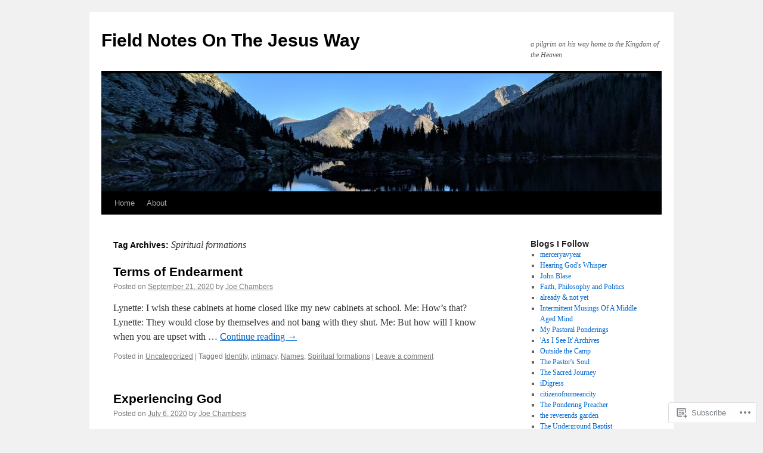

--- FILE ---
content_type: text/html; charset=UTF-8
request_url: https://josephochambers.com/tag/spiritual-formations/
body_size: 20061
content:
<!DOCTYPE html>
<html lang="en">
<head>
<meta charset="UTF-8" />
<title>
Spiritual formations | Field Notes On The Jesus Way</title>
<link rel="profile" href="https://gmpg.org/xfn/11" />
<link rel="stylesheet" type="text/css" media="all" href="https://s0.wp.com/wp-content/themes/pub/twentyten/style.css?m=1659017451i&amp;ver=20190507" />
<link rel="pingback" href="https://josephochambers.com/xmlrpc.php">
<meta name='robots' content='max-image-preview:large' />

<!-- Async WordPress.com Remote Login -->
<script id="wpcom_remote_login_js">
var wpcom_remote_login_extra_auth = '';
function wpcom_remote_login_remove_dom_node_id( element_id ) {
	var dom_node = document.getElementById( element_id );
	if ( dom_node ) { dom_node.parentNode.removeChild( dom_node ); }
}
function wpcom_remote_login_remove_dom_node_classes( class_name ) {
	var dom_nodes = document.querySelectorAll( '.' + class_name );
	for ( var i = 0; i < dom_nodes.length; i++ ) {
		dom_nodes[ i ].parentNode.removeChild( dom_nodes[ i ] );
	}
}
function wpcom_remote_login_final_cleanup() {
	wpcom_remote_login_remove_dom_node_classes( "wpcom_remote_login_msg" );
	wpcom_remote_login_remove_dom_node_id( "wpcom_remote_login_key" );
	wpcom_remote_login_remove_dom_node_id( "wpcom_remote_login_validate" );
	wpcom_remote_login_remove_dom_node_id( "wpcom_remote_login_js" );
	wpcom_remote_login_remove_dom_node_id( "wpcom_request_access_iframe" );
	wpcom_remote_login_remove_dom_node_id( "wpcom_request_access_styles" );
}

// Watch for messages back from the remote login
window.addEventListener( "message", function( e ) {
	if ( e.origin === "https://r-login.wordpress.com" ) {
		var data = {};
		try {
			data = JSON.parse( e.data );
		} catch( e ) {
			wpcom_remote_login_final_cleanup();
			return;
		}

		if ( data.msg === 'LOGIN' ) {
			// Clean up the login check iframe
			wpcom_remote_login_remove_dom_node_id( "wpcom_remote_login_key" );

			var id_regex = new RegExp( /^[0-9]+$/ );
			var token_regex = new RegExp( /^.*|.*|.*$/ );
			if (
				token_regex.test( data.token )
				&& id_regex.test( data.wpcomid )
			) {
				// We have everything we need to ask for a login
				var script = document.createElement( "script" );
				script.setAttribute( "id", "wpcom_remote_login_validate" );
				script.src = '/remote-login.php?wpcom_remote_login=validate'
					+ '&wpcomid=' + data.wpcomid
					+ '&token=' + encodeURIComponent( data.token )
					+ '&host=' + window.location.protocol
					+ '//' + window.location.hostname
					+ '&postid=3465'
					+ '&is_singular=';
				document.body.appendChild( script );
			}

			return;
		}

		// Safari ITP, not logged in, so redirect
		if ( data.msg === 'LOGIN-REDIRECT' ) {
			window.location = 'https://wordpress.com/log-in?redirect_to=' + window.location.href;
			return;
		}

		// Safari ITP, storage access failed, remove the request
		if ( data.msg === 'LOGIN-REMOVE' ) {
			var css_zap = 'html { -webkit-transition: margin-top 1s; transition: margin-top 1s; } /* 9001 */ html { margin-top: 0 !important; } * html body { margin-top: 0 !important; } @media screen and ( max-width: 782px ) { html { margin-top: 0 !important; } * html body { margin-top: 0 !important; } }';
			var style_zap = document.createElement( 'style' );
			style_zap.type = 'text/css';
			style_zap.appendChild( document.createTextNode( css_zap ) );
			document.body.appendChild( style_zap );

			var e = document.getElementById( 'wpcom_request_access_iframe' );
			e.parentNode.removeChild( e );

			document.cookie = 'wordpress_com_login_access=denied; path=/; max-age=31536000';

			return;
		}

		// Safari ITP
		if ( data.msg === 'REQUEST_ACCESS' ) {
			console.log( 'request access: safari' );

			// Check ITP iframe enable/disable knob
			if ( wpcom_remote_login_extra_auth !== 'safari_itp_iframe' ) {
				return;
			}

			// If we are in a "private window" there is no ITP.
			var private_window = false;
			try {
				var opendb = window.openDatabase( null, null, null, null );
			} catch( e ) {
				private_window = true;
			}

			if ( private_window ) {
				console.log( 'private window' );
				return;
			}

			var iframe = document.createElement( 'iframe' );
			iframe.id = 'wpcom_request_access_iframe';
			iframe.setAttribute( 'scrolling', 'no' );
			iframe.setAttribute( 'sandbox', 'allow-storage-access-by-user-activation allow-scripts allow-same-origin allow-top-navigation-by-user-activation' );
			iframe.src = 'https://r-login.wordpress.com/remote-login.php?wpcom_remote_login=request_access&origin=' + encodeURIComponent( data.origin ) + '&wpcomid=' + encodeURIComponent( data.wpcomid );

			var css = 'html { -webkit-transition: margin-top 1s; transition: margin-top 1s; } /* 9001 */ html { margin-top: 46px !important; } * html body { margin-top: 46px !important; } @media screen and ( max-width: 660px ) { html { margin-top: 71px !important; } * html body { margin-top: 71px !important; } #wpcom_request_access_iframe { display: block; height: 71px !important; } } #wpcom_request_access_iframe { border: 0px; height: 46px; position: fixed; top: 0; left: 0; width: 100%; min-width: 100%; z-index: 99999; background: #23282d; } ';

			var style = document.createElement( 'style' );
			style.type = 'text/css';
			style.id = 'wpcom_request_access_styles';
			style.appendChild( document.createTextNode( css ) );
			document.body.appendChild( style );

			document.body.appendChild( iframe );
		}

		if ( data.msg === 'DONE' ) {
			wpcom_remote_login_final_cleanup();
		}
	}
}, false );

// Inject the remote login iframe after the page has had a chance to load
// more critical resources
window.addEventListener( "DOMContentLoaded", function( e ) {
	var iframe = document.createElement( "iframe" );
	iframe.style.display = "none";
	iframe.setAttribute( "scrolling", "no" );
	iframe.setAttribute( "id", "wpcom_remote_login_key" );
	iframe.src = "https://r-login.wordpress.com/remote-login.php"
		+ "?wpcom_remote_login=key"
		+ "&origin=aHR0cHM6Ly9qb3NlcGhvY2hhbWJlcnMuY29t"
		+ "&wpcomid=46058854"
		+ "&time=" + Math.floor( Date.now() / 1000 );
	document.body.appendChild( iframe );
}, false );
</script>
<link rel='dns-prefetch' href='//s0.wp.com' />
<link rel="alternate" type="application/rss+xml" title="Field Notes On The Jesus Way &raquo; Feed" href="https://josephochambers.com/feed/" />
<link rel="alternate" type="application/rss+xml" title="Field Notes On The Jesus Way &raquo; Comments Feed" href="https://josephochambers.com/comments/feed/" />
<link rel="alternate" type="application/rss+xml" title="Field Notes On The Jesus Way &raquo; Spiritual formations Tag Feed" href="https://josephochambers.com/tag/spiritual-formations/feed/" />
	<script type="text/javascript">
		/* <![CDATA[ */
		function addLoadEvent(func) {
			var oldonload = window.onload;
			if (typeof window.onload != 'function') {
				window.onload = func;
			} else {
				window.onload = function () {
					oldonload();
					func();
				}
			}
		}
		/* ]]> */
	</script>
	<style id='wp-emoji-styles-inline-css'>

	img.wp-smiley, img.emoji {
		display: inline !important;
		border: none !important;
		box-shadow: none !important;
		height: 1em !important;
		width: 1em !important;
		margin: 0 0.07em !important;
		vertical-align: -0.1em !important;
		background: none !important;
		padding: 0 !important;
	}
/*# sourceURL=wp-emoji-styles-inline-css */
</style>
<link crossorigin='anonymous' rel='stylesheet' id='all-css-2-1' href='/wp-content/plugins/gutenberg-core/v22.2.0/build/styles/block-library/style.css?m=1764855221i&cssminify=yes' type='text/css' media='all' />
<style id='wp-block-library-inline-css'>
.has-text-align-justify {
	text-align:justify;
}
.has-text-align-justify{text-align:justify;}

/*# sourceURL=wp-block-library-inline-css */
</style><style id='global-styles-inline-css'>
:root{--wp--preset--aspect-ratio--square: 1;--wp--preset--aspect-ratio--4-3: 4/3;--wp--preset--aspect-ratio--3-4: 3/4;--wp--preset--aspect-ratio--3-2: 3/2;--wp--preset--aspect-ratio--2-3: 2/3;--wp--preset--aspect-ratio--16-9: 16/9;--wp--preset--aspect-ratio--9-16: 9/16;--wp--preset--color--black: #000;--wp--preset--color--cyan-bluish-gray: #abb8c3;--wp--preset--color--white: #fff;--wp--preset--color--pale-pink: #f78da7;--wp--preset--color--vivid-red: #cf2e2e;--wp--preset--color--luminous-vivid-orange: #ff6900;--wp--preset--color--luminous-vivid-amber: #fcb900;--wp--preset--color--light-green-cyan: #7bdcb5;--wp--preset--color--vivid-green-cyan: #00d084;--wp--preset--color--pale-cyan-blue: #8ed1fc;--wp--preset--color--vivid-cyan-blue: #0693e3;--wp--preset--color--vivid-purple: #9b51e0;--wp--preset--color--blue: #0066cc;--wp--preset--color--medium-gray: #666;--wp--preset--color--light-gray: #f1f1f1;--wp--preset--gradient--vivid-cyan-blue-to-vivid-purple: linear-gradient(135deg,rgb(6,147,227) 0%,rgb(155,81,224) 100%);--wp--preset--gradient--light-green-cyan-to-vivid-green-cyan: linear-gradient(135deg,rgb(122,220,180) 0%,rgb(0,208,130) 100%);--wp--preset--gradient--luminous-vivid-amber-to-luminous-vivid-orange: linear-gradient(135deg,rgb(252,185,0) 0%,rgb(255,105,0) 100%);--wp--preset--gradient--luminous-vivid-orange-to-vivid-red: linear-gradient(135deg,rgb(255,105,0) 0%,rgb(207,46,46) 100%);--wp--preset--gradient--very-light-gray-to-cyan-bluish-gray: linear-gradient(135deg,rgb(238,238,238) 0%,rgb(169,184,195) 100%);--wp--preset--gradient--cool-to-warm-spectrum: linear-gradient(135deg,rgb(74,234,220) 0%,rgb(151,120,209) 20%,rgb(207,42,186) 40%,rgb(238,44,130) 60%,rgb(251,105,98) 80%,rgb(254,248,76) 100%);--wp--preset--gradient--blush-light-purple: linear-gradient(135deg,rgb(255,206,236) 0%,rgb(152,150,240) 100%);--wp--preset--gradient--blush-bordeaux: linear-gradient(135deg,rgb(254,205,165) 0%,rgb(254,45,45) 50%,rgb(107,0,62) 100%);--wp--preset--gradient--luminous-dusk: linear-gradient(135deg,rgb(255,203,112) 0%,rgb(199,81,192) 50%,rgb(65,88,208) 100%);--wp--preset--gradient--pale-ocean: linear-gradient(135deg,rgb(255,245,203) 0%,rgb(182,227,212) 50%,rgb(51,167,181) 100%);--wp--preset--gradient--electric-grass: linear-gradient(135deg,rgb(202,248,128) 0%,rgb(113,206,126) 100%);--wp--preset--gradient--midnight: linear-gradient(135deg,rgb(2,3,129) 0%,rgb(40,116,252) 100%);--wp--preset--font-size--small: 13px;--wp--preset--font-size--medium: 20px;--wp--preset--font-size--large: 36px;--wp--preset--font-size--x-large: 42px;--wp--preset--font-family--albert-sans: 'Albert Sans', sans-serif;--wp--preset--font-family--alegreya: Alegreya, serif;--wp--preset--font-family--arvo: Arvo, serif;--wp--preset--font-family--bodoni-moda: 'Bodoni Moda', serif;--wp--preset--font-family--bricolage-grotesque: 'Bricolage Grotesque', sans-serif;--wp--preset--font-family--cabin: Cabin, sans-serif;--wp--preset--font-family--chivo: Chivo, sans-serif;--wp--preset--font-family--commissioner: Commissioner, sans-serif;--wp--preset--font-family--cormorant: Cormorant, serif;--wp--preset--font-family--courier-prime: 'Courier Prime', monospace;--wp--preset--font-family--crimson-pro: 'Crimson Pro', serif;--wp--preset--font-family--dm-mono: 'DM Mono', monospace;--wp--preset--font-family--dm-sans: 'DM Sans', sans-serif;--wp--preset--font-family--dm-serif-display: 'DM Serif Display', serif;--wp--preset--font-family--domine: Domine, serif;--wp--preset--font-family--eb-garamond: 'EB Garamond', serif;--wp--preset--font-family--epilogue: Epilogue, sans-serif;--wp--preset--font-family--fahkwang: Fahkwang, sans-serif;--wp--preset--font-family--figtree: Figtree, sans-serif;--wp--preset--font-family--fira-sans: 'Fira Sans', sans-serif;--wp--preset--font-family--fjalla-one: 'Fjalla One', sans-serif;--wp--preset--font-family--fraunces: Fraunces, serif;--wp--preset--font-family--gabarito: Gabarito, system-ui;--wp--preset--font-family--ibm-plex-mono: 'IBM Plex Mono', monospace;--wp--preset--font-family--ibm-plex-sans: 'IBM Plex Sans', sans-serif;--wp--preset--font-family--ibarra-real-nova: 'Ibarra Real Nova', serif;--wp--preset--font-family--instrument-serif: 'Instrument Serif', serif;--wp--preset--font-family--inter: Inter, sans-serif;--wp--preset--font-family--josefin-sans: 'Josefin Sans', sans-serif;--wp--preset--font-family--jost: Jost, sans-serif;--wp--preset--font-family--libre-baskerville: 'Libre Baskerville', serif;--wp--preset--font-family--libre-franklin: 'Libre Franklin', sans-serif;--wp--preset--font-family--literata: Literata, serif;--wp--preset--font-family--lora: Lora, serif;--wp--preset--font-family--merriweather: Merriweather, serif;--wp--preset--font-family--montserrat: Montserrat, sans-serif;--wp--preset--font-family--newsreader: Newsreader, serif;--wp--preset--font-family--noto-sans-mono: 'Noto Sans Mono', sans-serif;--wp--preset--font-family--nunito: Nunito, sans-serif;--wp--preset--font-family--open-sans: 'Open Sans', sans-serif;--wp--preset--font-family--overpass: Overpass, sans-serif;--wp--preset--font-family--pt-serif: 'PT Serif', serif;--wp--preset--font-family--petrona: Petrona, serif;--wp--preset--font-family--piazzolla: Piazzolla, serif;--wp--preset--font-family--playfair-display: 'Playfair Display', serif;--wp--preset--font-family--plus-jakarta-sans: 'Plus Jakarta Sans', sans-serif;--wp--preset--font-family--poppins: Poppins, sans-serif;--wp--preset--font-family--raleway: Raleway, sans-serif;--wp--preset--font-family--roboto: Roboto, sans-serif;--wp--preset--font-family--roboto-slab: 'Roboto Slab', serif;--wp--preset--font-family--rubik: Rubik, sans-serif;--wp--preset--font-family--rufina: Rufina, serif;--wp--preset--font-family--sora: Sora, sans-serif;--wp--preset--font-family--source-sans-3: 'Source Sans 3', sans-serif;--wp--preset--font-family--source-serif-4: 'Source Serif 4', serif;--wp--preset--font-family--space-mono: 'Space Mono', monospace;--wp--preset--font-family--syne: Syne, sans-serif;--wp--preset--font-family--texturina: Texturina, serif;--wp--preset--font-family--urbanist: Urbanist, sans-serif;--wp--preset--font-family--work-sans: 'Work Sans', sans-serif;--wp--preset--spacing--20: 0.44rem;--wp--preset--spacing--30: 0.67rem;--wp--preset--spacing--40: 1rem;--wp--preset--spacing--50: 1.5rem;--wp--preset--spacing--60: 2.25rem;--wp--preset--spacing--70: 3.38rem;--wp--preset--spacing--80: 5.06rem;--wp--preset--shadow--natural: 6px 6px 9px rgba(0, 0, 0, 0.2);--wp--preset--shadow--deep: 12px 12px 50px rgba(0, 0, 0, 0.4);--wp--preset--shadow--sharp: 6px 6px 0px rgba(0, 0, 0, 0.2);--wp--preset--shadow--outlined: 6px 6px 0px -3px rgb(255, 255, 255), 6px 6px rgb(0, 0, 0);--wp--preset--shadow--crisp: 6px 6px 0px rgb(0, 0, 0);}:where(.is-layout-flex){gap: 0.5em;}:where(.is-layout-grid){gap: 0.5em;}body .is-layout-flex{display: flex;}.is-layout-flex{flex-wrap: wrap;align-items: center;}.is-layout-flex > :is(*, div){margin: 0;}body .is-layout-grid{display: grid;}.is-layout-grid > :is(*, div){margin: 0;}:where(.wp-block-columns.is-layout-flex){gap: 2em;}:where(.wp-block-columns.is-layout-grid){gap: 2em;}:where(.wp-block-post-template.is-layout-flex){gap: 1.25em;}:where(.wp-block-post-template.is-layout-grid){gap: 1.25em;}.has-black-color{color: var(--wp--preset--color--black) !important;}.has-cyan-bluish-gray-color{color: var(--wp--preset--color--cyan-bluish-gray) !important;}.has-white-color{color: var(--wp--preset--color--white) !important;}.has-pale-pink-color{color: var(--wp--preset--color--pale-pink) !important;}.has-vivid-red-color{color: var(--wp--preset--color--vivid-red) !important;}.has-luminous-vivid-orange-color{color: var(--wp--preset--color--luminous-vivid-orange) !important;}.has-luminous-vivid-amber-color{color: var(--wp--preset--color--luminous-vivid-amber) !important;}.has-light-green-cyan-color{color: var(--wp--preset--color--light-green-cyan) !important;}.has-vivid-green-cyan-color{color: var(--wp--preset--color--vivid-green-cyan) !important;}.has-pale-cyan-blue-color{color: var(--wp--preset--color--pale-cyan-blue) !important;}.has-vivid-cyan-blue-color{color: var(--wp--preset--color--vivid-cyan-blue) !important;}.has-vivid-purple-color{color: var(--wp--preset--color--vivid-purple) !important;}.has-black-background-color{background-color: var(--wp--preset--color--black) !important;}.has-cyan-bluish-gray-background-color{background-color: var(--wp--preset--color--cyan-bluish-gray) !important;}.has-white-background-color{background-color: var(--wp--preset--color--white) !important;}.has-pale-pink-background-color{background-color: var(--wp--preset--color--pale-pink) !important;}.has-vivid-red-background-color{background-color: var(--wp--preset--color--vivid-red) !important;}.has-luminous-vivid-orange-background-color{background-color: var(--wp--preset--color--luminous-vivid-orange) !important;}.has-luminous-vivid-amber-background-color{background-color: var(--wp--preset--color--luminous-vivid-amber) !important;}.has-light-green-cyan-background-color{background-color: var(--wp--preset--color--light-green-cyan) !important;}.has-vivid-green-cyan-background-color{background-color: var(--wp--preset--color--vivid-green-cyan) !important;}.has-pale-cyan-blue-background-color{background-color: var(--wp--preset--color--pale-cyan-blue) !important;}.has-vivid-cyan-blue-background-color{background-color: var(--wp--preset--color--vivid-cyan-blue) !important;}.has-vivid-purple-background-color{background-color: var(--wp--preset--color--vivid-purple) !important;}.has-black-border-color{border-color: var(--wp--preset--color--black) !important;}.has-cyan-bluish-gray-border-color{border-color: var(--wp--preset--color--cyan-bluish-gray) !important;}.has-white-border-color{border-color: var(--wp--preset--color--white) !important;}.has-pale-pink-border-color{border-color: var(--wp--preset--color--pale-pink) !important;}.has-vivid-red-border-color{border-color: var(--wp--preset--color--vivid-red) !important;}.has-luminous-vivid-orange-border-color{border-color: var(--wp--preset--color--luminous-vivid-orange) !important;}.has-luminous-vivid-amber-border-color{border-color: var(--wp--preset--color--luminous-vivid-amber) !important;}.has-light-green-cyan-border-color{border-color: var(--wp--preset--color--light-green-cyan) !important;}.has-vivid-green-cyan-border-color{border-color: var(--wp--preset--color--vivid-green-cyan) !important;}.has-pale-cyan-blue-border-color{border-color: var(--wp--preset--color--pale-cyan-blue) !important;}.has-vivid-cyan-blue-border-color{border-color: var(--wp--preset--color--vivid-cyan-blue) !important;}.has-vivid-purple-border-color{border-color: var(--wp--preset--color--vivid-purple) !important;}.has-vivid-cyan-blue-to-vivid-purple-gradient-background{background: var(--wp--preset--gradient--vivid-cyan-blue-to-vivid-purple) !important;}.has-light-green-cyan-to-vivid-green-cyan-gradient-background{background: var(--wp--preset--gradient--light-green-cyan-to-vivid-green-cyan) !important;}.has-luminous-vivid-amber-to-luminous-vivid-orange-gradient-background{background: var(--wp--preset--gradient--luminous-vivid-amber-to-luminous-vivid-orange) !important;}.has-luminous-vivid-orange-to-vivid-red-gradient-background{background: var(--wp--preset--gradient--luminous-vivid-orange-to-vivid-red) !important;}.has-very-light-gray-to-cyan-bluish-gray-gradient-background{background: var(--wp--preset--gradient--very-light-gray-to-cyan-bluish-gray) !important;}.has-cool-to-warm-spectrum-gradient-background{background: var(--wp--preset--gradient--cool-to-warm-spectrum) !important;}.has-blush-light-purple-gradient-background{background: var(--wp--preset--gradient--blush-light-purple) !important;}.has-blush-bordeaux-gradient-background{background: var(--wp--preset--gradient--blush-bordeaux) !important;}.has-luminous-dusk-gradient-background{background: var(--wp--preset--gradient--luminous-dusk) !important;}.has-pale-ocean-gradient-background{background: var(--wp--preset--gradient--pale-ocean) !important;}.has-electric-grass-gradient-background{background: var(--wp--preset--gradient--electric-grass) !important;}.has-midnight-gradient-background{background: var(--wp--preset--gradient--midnight) !important;}.has-small-font-size{font-size: var(--wp--preset--font-size--small) !important;}.has-medium-font-size{font-size: var(--wp--preset--font-size--medium) !important;}.has-large-font-size{font-size: var(--wp--preset--font-size--large) !important;}.has-x-large-font-size{font-size: var(--wp--preset--font-size--x-large) !important;}.has-albert-sans-font-family{font-family: var(--wp--preset--font-family--albert-sans) !important;}.has-alegreya-font-family{font-family: var(--wp--preset--font-family--alegreya) !important;}.has-arvo-font-family{font-family: var(--wp--preset--font-family--arvo) !important;}.has-bodoni-moda-font-family{font-family: var(--wp--preset--font-family--bodoni-moda) !important;}.has-bricolage-grotesque-font-family{font-family: var(--wp--preset--font-family--bricolage-grotesque) !important;}.has-cabin-font-family{font-family: var(--wp--preset--font-family--cabin) !important;}.has-chivo-font-family{font-family: var(--wp--preset--font-family--chivo) !important;}.has-commissioner-font-family{font-family: var(--wp--preset--font-family--commissioner) !important;}.has-cormorant-font-family{font-family: var(--wp--preset--font-family--cormorant) !important;}.has-courier-prime-font-family{font-family: var(--wp--preset--font-family--courier-prime) !important;}.has-crimson-pro-font-family{font-family: var(--wp--preset--font-family--crimson-pro) !important;}.has-dm-mono-font-family{font-family: var(--wp--preset--font-family--dm-mono) !important;}.has-dm-sans-font-family{font-family: var(--wp--preset--font-family--dm-sans) !important;}.has-dm-serif-display-font-family{font-family: var(--wp--preset--font-family--dm-serif-display) !important;}.has-domine-font-family{font-family: var(--wp--preset--font-family--domine) !important;}.has-eb-garamond-font-family{font-family: var(--wp--preset--font-family--eb-garamond) !important;}.has-epilogue-font-family{font-family: var(--wp--preset--font-family--epilogue) !important;}.has-fahkwang-font-family{font-family: var(--wp--preset--font-family--fahkwang) !important;}.has-figtree-font-family{font-family: var(--wp--preset--font-family--figtree) !important;}.has-fira-sans-font-family{font-family: var(--wp--preset--font-family--fira-sans) !important;}.has-fjalla-one-font-family{font-family: var(--wp--preset--font-family--fjalla-one) !important;}.has-fraunces-font-family{font-family: var(--wp--preset--font-family--fraunces) !important;}.has-gabarito-font-family{font-family: var(--wp--preset--font-family--gabarito) !important;}.has-ibm-plex-mono-font-family{font-family: var(--wp--preset--font-family--ibm-plex-mono) !important;}.has-ibm-plex-sans-font-family{font-family: var(--wp--preset--font-family--ibm-plex-sans) !important;}.has-ibarra-real-nova-font-family{font-family: var(--wp--preset--font-family--ibarra-real-nova) !important;}.has-instrument-serif-font-family{font-family: var(--wp--preset--font-family--instrument-serif) !important;}.has-inter-font-family{font-family: var(--wp--preset--font-family--inter) !important;}.has-josefin-sans-font-family{font-family: var(--wp--preset--font-family--josefin-sans) !important;}.has-jost-font-family{font-family: var(--wp--preset--font-family--jost) !important;}.has-libre-baskerville-font-family{font-family: var(--wp--preset--font-family--libre-baskerville) !important;}.has-libre-franklin-font-family{font-family: var(--wp--preset--font-family--libre-franklin) !important;}.has-literata-font-family{font-family: var(--wp--preset--font-family--literata) !important;}.has-lora-font-family{font-family: var(--wp--preset--font-family--lora) !important;}.has-merriweather-font-family{font-family: var(--wp--preset--font-family--merriweather) !important;}.has-montserrat-font-family{font-family: var(--wp--preset--font-family--montserrat) !important;}.has-newsreader-font-family{font-family: var(--wp--preset--font-family--newsreader) !important;}.has-noto-sans-mono-font-family{font-family: var(--wp--preset--font-family--noto-sans-mono) !important;}.has-nunito-font-family{font-family: var(--wp--preset--font-family--nunito) !important;}.has-open-sans-font-family{font-family: var(--wp--preset--font-family--open-sans) !important;}.has-overpass-font-family{font-family: var(--wp--preset--font-family--overpass) !important;}.has-pt-serif-font-family{font-family: var(--wp--preset--font-family--pt-serif) !important;}.has-petrona-font-family{font-family: var(--wp--preset--font-family--petrona) !important;}.has-piazzolla-font-family{font-family: var(--wp--preset--font-family--piazzolla) !important;}.has-playfair-display-font-family{font-family: var(--wp--preset--font-family--playfair-display) !important;}.has-plus-jakarta-sans-font-family{font-family: var(--wp--preset--font-family--plus-jakarta-sans) !important;}.has-poppins-font-family{font-family: var(--wp--preset--font-family--poppins) !important;}.has-raleway-font-family{font-family: var(--wp--preset--font-family--raleway) !important;}.has-roboto-font-family{font-family: var(--wp--preset--font-family--roboto) !important;}.has-roboto-slab-font-family{font-family: var(--wp--preset--font-family--roboto-slab) !important;}.has-rubik-font-family{font-family: var(--wp--preset--font-family--rubik) !important;}.has-rufina-font-family{font-family: var(--wp--preset--font-family--rufina) !important;}.has-sora-font-family{font-family: var(--wp--preset--font-family--sora) !important;}.has-source-sans-3-font-family{font-family: var(--wp--preset--font-family--source-sans-3) !important;}.has-source-serif-4-font-family{font-family: var(--wp--preset--font-family--source-serif-4) !important;}.has-space-mono-font-family{font-family: var(--wp--preset--font-family--space-mono) !important;}.has-syne-font-family{font-family: var(--wp--preset--font-family--syne) !important;}.has-texturina-font-family{font-family: var(--wp--preset--font-family--texturina) !important;}.has-urbanist-font-family{font-family: var(--wp--preset--font-family--urbanist) !important;}.has-work-sans-font-family{font-family: var(--wp--preset--font-family--work-sans) !important;}
/*# sourceURL=global-styles-inline-css */
</style>

<style id='classic-theme-styles-inline-css'>
/*! This file is auto-generated */
.wp-block-button__link{color:#fff;background-color:#32373c;border-radius:9999px;box-shadow:none;text-decoration:none;padding:calc(.667em + 2px) calc(1.333em + 2px);font-size:1.125em}.wp-block-file__button{background:#32373c;color:#fff;text-decoration:none}
/*# sourceURL=/wp-includes/css/classic-themes.min.css */
</style>
<link crossorigin='anonymous' rel='stylesheet' id='all-css-4-1' href='/_static/??-eJyNkNEKwjAMRX/ILGyKzgfxW9Yuumq7lqbd2N8bN5iCMHwJ5HJuchMcA2jfJ+oTBpvvpmfUXlmvn4xVUdZFCWxcsASRhuKAreG0EsBpslRo5h1+DXIZPrMiie5Ck96Eo9Y0ZMkJtmUbg3hAqRCJGaQ6kx2kToz841tkDFlhGkWYRMUl4H/sfAXMO7dCcVasownJeOlu3lo/bvGdHyiCykpZWbm+6uou5bEu631VnU+PF6vKkAA=&cssminify=yes' type='text/css' media='all' />
<style id='jetpack_facebook_likebox-inline-css'>
.widget_facebook_likebox {
	overflow: hidden;
}

/*# sourceURL=/wp-content/mu-plugins/jetpack-plugin/moon/modules/widgets/facebook-likebox/style.css */
</style>
<link crossorigin='anonymous' rel='stylesheet' id='all-css-6-1' href='/_static/??-eJzTLy/QTc7PK0nNK9HPLdUtyClNz8wr1i9KTcrJTwcy0/WTi5G5ekCujj52Temp+bo5+cmJJZn5eSgc3bScxMwikFb7XFtDE1NLExMLc0OTLACohS2q&cssminify=yes' type='text/css' media='all' />
<style id='jetpack-global-styles-frontend-style-inline-css'>
:root { --font-headings: unset; --font-base: unset; --font-headings-default: -apple-system,BlinkMacSystemFont,"Segoe UI",Roboto,Oxygen-Sans,Ubuntu,Cantarell,"Helvetica Neue",sans-serif; --font-base-default: -apple-system,BlinkMacSystemFont,"Segoe UI",Roboto,Oxygen-Sans,Ubuntu,Cantarell,"Helvetica Neue",sans-serif;}
/*# sourceURL=jetpack-global-styles-frontend-style-inline-css */
</style>
<link crossorigin='anonymous' rel='stylesheet' id='all-css-8-1' href='/_static/??-eJyNjEEOgkAMRS9kbdAxwYXxLMAMpaYzJbZkrg8kLAwrd+8n7z+sMwxaPBVHn1JOhlNAEu07uQ5mF/wR8gKzLMTFsHKk5IabcjDQlyN0JYKw+T/fXpQMGEYV0Xqae+CdX014PENo29v9swJiAz5G&cssminify=yes' type='text/css' media='all' />
<script type="text/javascript" id="wpcom-actionbar-placeholder-js-extra">
/* <![CDATA[ */
var actionbardata = {"siteID":"46058854","postID":"0","siteURL":"https://josephochambers.com","xhrURL":"https://josephochambers.com/wp-admin/admin-ajax.php","nonce":"2b992cfbfc","isLoggedIn":"","statusMessage":"","subsEmailDefault":"instantly","proxyScriptUrl":"https://s0.wp.com/wp-content/js/wpcom-proxy-request.js?m=1513050504i&amp;ver=20211021","i18n":{"followedText":"New posts from this site will now appear in your \u003Ca href=\"https://wordpress.com/reader\"\u003EReader\u003C/a\u003E","foldBar":"Collapse this bar","unfoldBar":"Expand this bar","shortLinkCopied":"Shortlink copied to clipboard."}};
//# sourceURL=wpcom-actionbar-placeholder-js-extra
/* ]]> */
</script>
<script type="text/javascript" id="jetpack-mu-wpcom-settings-js-before">
/* <![CDATA[ */
var JETPACK_MU_WPCOM_SETTINGS = {"assetsUrl":"https://s0.wp.com/wp-content/mu-plugins/jetpack-mu-wpcom-plugin/moon/jetpack_vendor/automattic/jetpack-mu-wpcom/src/build/"};
//# sourceURL=jetpack-mu-wpcom-settings-js-before
/* ]]> */
</script>
<script crossorigin='anonymous' type='text/javascript'  src='/_static/??/wp-content/js/rlt-proxy.js,/wp-content/mu-plugins/subscriptions/follow.js,/wp-content/mu-plugins/widgets/js/widget-bump-view.js?m=1738766797j'></script>
<script type="text/javascript" id="rlt-proxy-js-after">
/* <![CDATA[ */
	rltInitialize( {"token":null,"iframeOrigins":["https:\/\/widgets.wp.com"]} );
//# sourceURL=rlt-proxy-js-after
/* ]]> */
</script>
<link rel="EditURI" type="application/rsd+xml" title="RSD" href="https://josephochambers.wordpress.com/xmlrpc.php?rsd" />
<meta name="generator" content="WordPress.com" />

<!-- Jetpack Open Graph Tags -->
<meta property="og:type" content="website" />
<meta property="og:title" content="Spiritual formations &#8211; Field Notes On The Jesus Way" />
<meta property="og:url" content="https://josephochambers.com/tag/spiritual-formations/" />
<meta property="og:site_name" content="Field Notes On The Jesus Way" />
<meta property="og:image" content="https://s0.wp.com/i/blank.jpg?m=1383295312i" />
<meta property="og:image:width" content="200" />
<meta property="og:image:height" content="200" />
<meta property="og:image:alt" content="" />
<meta property="og:locale" content="en_US" />
<meta name="twitter:creator" content="@josephochambers" />
<meta name="twitter:site" content="@josephochambers" />

<!-- End Jetpack Open Graph Tags -->
<link rel="shortcut icon" type="image/x-icon" href="https://s0.wp.com/i/favicon.ico?m=1713425267i" sizes="16x16 24x24 32x32 48x48" />
<link rel="icon" type="image/x-icon" href="https://s0.wp.com/i/favicon.ico?m=1713425267i" sizes="16x16 24x24 32x32 48x48" />
<link rel="apple-touch-icon" href="https://s0.wp.com/i/webclip.png?m=1713868326i" />
<link rel='openid.server' href='https://josephochambers.com/?openidserver=1' />
<link rel='openid.delegate' href='https://josephochambers.com/' />
<link rel="search" type="application/opensearchdescription+xml" href="https://josephochambers.com/osd.xml" title="Field Notes On The Jesus Way" />
<link rel="search" type="application/opensearchdescription+xml" href="https://s1.wp.com/opensearch.xml" title="WordPress.com" />
		<style type="text/css">
			.recentcomments a {
				display: inline !important;
				padding: 0 !important;
				margin: 0 !important;
			}

			table.recentcommentsavatartop img.avatar, table.recentcommentsavatarend img.avatar {
				border: 0px;
				margin: 0;
			}

			table.recentcommentsavatartop a, table.recentcommentsavatarend a {
				border: 0px !important;
				background-color: transparent !important;
			}

			td.recentcommentsavatarend, td.recentcommentsavatartop {
				padding: 0px 0px 1px 0px;
				margin: 0px;
			}

			td.recentcommentstextend {
				border: none !important;
				padding: 0px 0px 2px 10px;
			}

			.rtl td.recentcommentstextend {
				padding: 0px 10px 2px 0px;
			}

			td.recentcommentstexttop {
				border: none;
				padding: 0px 0px 0px 10px;
			}

			.rtl td.recentcommentstexttop {
				padding: 0px 10px 0px 0px;
			}
		</style>
		<meta name="description" content="Posts about Spiritual formations written by Joe Chambers" />
<link crossorigin='anonymous' rel='stylesheet' id='all-css-0-3' href='/_static/??-eJyNjMEKgzAQBX9Ifdha9CJ+StF1KdFkN7gJ+X0RbM89zjAMSqxJJbEkhFxHnz9ODBunONN+M4Kq4O2EsHil3WDFRT4aMqvw/yHomj0baD40G/tf9BXXcApj27+ej6Hr2247ASkBO20=&cssminify=yes' type='text/css' media='all' />
</head>

<body class="archive tag tag-spiritual-formations tag-16082392 custom-background wp-theme-pubtwentyten customizer-styles-applied single-author jetpack-reblog-enabled">
<div id="wrapper" class="hfeed">
	<div id="header">
		<div id="masthead">
			<div id="branding" role="banner">
								<div id="site-title">
					<span>
						<a href="https://josephochambers.com/" title="Field Notes On The Jesus Way" rel="home">Field Notes On The Jesus Way</a>
					</span>
				</div>
				<div id="site-description">a pilgrim on his way home to the Kingdom of the Heaven</div>

									<a class="home-link" href="https://josephochambers.com/" title="Field Notes On The Jesus Way" rel="home">
						<img src="https://josephochambers.com/wp-content/uploads/2018/06/cropped-deadman.jpg" width="940" height="198" alt="" />
					</a>
								</div><!-- #branding -->

			<div id="access" role="navigation">
								<div class="skip-link screen-reader-text"><a href="#content" title="Skip to content">Skip to content</a></div>
				<div class="menu"><ul>
<li ><a href="https://josephochambers.com/">Home</a></li><li class="page_item page-item-1"><a href="https://josephochambers.com/about/">About</a></li>
</ul></div>
			</div><!-- #access -->
		</div><!-- #masthead -->
	</div><!-- #header -->

	<div id="main">

		<div id="container">
			<div id="content" role="main">

				<h1 class="page-title">Tag Archives: <span>Spiritual formations</span></h1>

				



	
			<div id="post-3465" class="post-3465 post type-post status-publish format-standard hentry category-uncategorized tag-identity tag-intimacy tag-names tag-spiritual-formations">
			<h2 class="entry-title"><a href="https://josephochambers.com/2020/09/21/terms-of-endearment/" rel="bookmark">Terms of Endearment</a></h2>

			<div class="entry-meta">
				<span class="meta-prep meta-prep-author">Posted on</span> <a href="https://josephochambers.com/2020/09/21/terms-of-endearment/" title="12:38 am" rel="bookmark"><span class="entry-date">September 21, 2020</span></a> <span class="meta-sep">by</span> <span class="author vcard"><a class="url fn n" href="https://josephochambers.com/author/greyrunner/" title="View all posts by Joe Chambers">Joe Chambers</a></span>			</div><!-- .entry-meta -->

					<div class="entry-summary">
				<p>Lynette: I wish these cabinets at home closed like my new cabinets at school. Me: How&#8217;s that? Lynette: They would close by themselves and not bang with they shut. Me: But how will I know when you are upset with &hellip; <a href="https://josephochambers.com/2020/09/21/terms-of-endearment/">Continue reading <span class="meta-nav">&rarr;</span></a></p>
			</div><!-- .entry-summary -->
	
			<div class="entry-utility">
													<span class="cat-links">
						<span class="entry-utility-prep entry-utility-prep-cat-links">Posted in</span> <a href="https://josephochambers.com/category/uncategorized/" rel="category tag">Uncategorized</a>					</span>
					<span class="meta-sep">|</span>
				
								<span class="tag-links">
					<span class="entry-utility-prep entry-utility-prep-tag-links">Tagged</span> <a href="https://josephochambers.com/tag/identity/" rel="tag">Identity</a>, <a href="https://josephochambers.com/tag/intimacy/" rel="tag">intimacy</a>, <a href="https://josephochambers.com/tag/names/" rel="tag">Names</a>, <a href="https://josephochambers.com/tag/spiritual-formations/" rel="tag">Spiritual formations</a>				</span>
				<span class="meta-sep">|</span>
				
				<span class="comments-link"><a href="https://josephochambers.com/2020/09/21/terms-of-endearment/#respond">Leave a comment</a></span>

							</div><!-- .entry-utility -->
		</div><!-- #post-3465 -->

		
	

	
			<div id="post-3383" class="post-3383 post type-post status-publish format-standard hentry category-uncategorized tag-bible-study tag-gods-presence tag-lectio-divina tag-spiritual-formations">
			<h2 class="entry-title"><a href="https://josephochambers.com/2020/07/06/experiencing-god/" rel="bookmark">Experiencing God</a></h2>

			<div class="entry-meta">
				<span class="meta-prep meta-prep-author">Posted on</span> <a href="https://josephochambers.com/2020/07/06/experiencing-god/" title="12:31 pm" rel="bookmark"><span class="entry-date">July 6, 2020</span></a> <span class="meta-sep">by</span> <span class="author vcard"><a class="url fn n" href="https://josephochambers.com/author/greyrunner/" title="View all posts by Joe Chambers">Joe Chambers</a></span>			</div><!-- .entry-meta -->

					<div class="entry-summary">
				<p>Happy are those who do not follow the advice of the wicked, or take the path that sinners tread, or sit in the seat of scoffers; but their delight is in the law of the Lord, and on his law they &hellip; <a href="https://josephochambers.com/2020/07/06/experiencing-god/">Continue reading <span class="meta-nav">&rarr;</span></a></p>
			</div><!-- .entry-summary -->
	
			<div class="entry-utility">
													<span class="cat-links">
						<span class="entry-utility-prep entry-utility-prep-cat-links">Posted in</span> <a href="https://josephochambers.com/category/uncategorized/" rel="category tag">Uncategorized</a>					</span>
					<span class="meta-sep">|</span>
				
								<span class="tag-links">
					<span class="entry-utility-prep entry-utility-prep-tag-links">Tagged</span> <a href="https://josephochambers.com/tag/bible-study/" rel="tag">Bible Study</a>, <a href="https://josephochambers.com/tag/gods-presence/" rel="tag">God's presence</a>, <a href="https://josephochambers.com/tag/lectio-divina/" rel="tag">Lectio Divina</a>, <a href="https://josephochambers.com/tag/spiritual-formations/" rel="tag">Spiritual formations</a>				</span>
				<span class="meta-sep">|</span>
				
				<span class="comments-link"><a href="https://josephochambers.com/2020/07/06/experiencing-god/#respond">Leave a comment</a></span>

							</div><!-- .entry-utility -->
		</div><!-- #post-3383 -->

		
	

	
			<div id="post-2389" class="post-2389 post type-post status-publish format-standard hentry category-uncategorized tag-change tag-christmas tag-discipleship tag-peace tag-spiritual-formations">
			<h2 class="entry-title"><a href="https://josephochambers.com/2017/11/27/be-the-change-you-want-to-see-in-the-world/" rel="bookmark">Be The Change You Want To See In The&nbsp;World</a></h2>

			<div class="entry-meta">
				<span class="meta-prep meta-prep-author">Posted on</span> <a href="https://josephochambers.com/2017/11/27/be-the-change-you-want-to-see-in-the-world/" title="5:00 pm" rel="bookmark"><span class="entry-date">November 27, 2017</span></a> <span class="meta-sep">by</span> <span class="author vcard"><a class="url fn n" href="https://josephochambers.com/author/greyrunner/" title="View all posts by Joe Chambers">Joe Chambers</a></span>			</div><!-- .entry-meta -->

					<div class="entry-summary">
				<p>All empty souls tend toward extreme opinions. ~ William Butler Yeats Your discipleship program is perfectly designed to produce the disciples you have. ~ Dallas Willard In my first pastorate in Oklahoma there was a crusty old man named Steve. &hellip; <a href="https://josephochambers.com/2017/11/27/be-the-change-you-want-to-see-in-the-world/">Continue reading <span class="meta-nav">&rarr;</span></a></p>
			</div><!-- .entry-summary -->
	
			<div class="entry-utility">
													<span class="cat-links">
						<span class="entry-utility-prep entry-utility-prep-cat-links">Posted in</span> <a href="https://josephochambers.com/category/uncategorized/" rel="category tag">Uncategorized</a>					</span>
					<span class="meta-sep">|</span>
				
								<span class="tag-links">
					<span class="entry-utility-prep entry-utility-prep-tag-links">Tagged</span> <a href="https://josephochambers.com/tag/change/" rel="tag">Change</a>, <a href="https://josephochambers.com/tag/christmas/" rel="tag">Christmas</a>, <a href="https://josephochambers.com/tag/discipleship/" rel="tag">Discipleship</a>, <a href="https://josephochambers.com/tag/peace/" rel="tag">peace</a>, <a href="https://josephochambers.com/tag/spiritual-formations/" rel="tag">Spiritual formations</a>				</span>
				<span class="meta-sep">|</span>
				
				<span class="comments-link"><a href="https://josephochambers.com/2017/11/27/be-the-change-you-want-to-see-in-the-world/#comments">7 Comments</a></span>

							</div><!-- .entry-utility -->
		</div><!-- #post-2389 -->

		
	

	
			<div id="post-1055" class="post-1055 post type-post status-publish format-standard hentry category-uncategorized tag-faith tag-family tag-jesus tag-john-ortberg tag-sabbath tag-soul-care tag-spiritual-formation tag-spiritual-formations">
			<h2 class="entry-title"><a href="https://josephochambers.com/2014/12/12/spiritual-formation/" rel="bookmark">Spiritual Formation</a></h2>

			<div class="entry-meta">
				<span class="meta-prep meta-prep-author">Posted on</span> <a href="https://josephochambers.com/2014/12/12/spiritual-formation/" title="6:09 am" rel="bookmark"><span class="entry-date">December 12, 2014</span></a> <span class="meta-sep">by</span> <span class="author vcard"><a class="url fn n" href="https://josephochambers.com/author/greyrunner/" title="View all posts by Joe Chambers">Joe Chambers</a></span>			</div><!-- .entry-meta -->

					<div class="entry-summary">
				<p> I went down to the potter&#8217;s house, and, behold, he wrought a work on the wheel.  Jeremiah 18:3 Dad, I am concerned about my spiritual formation. The desire is there, the plan and execution is lacking. What would you suggest &hellip; <a href="https://josephochambers.com/2014/12/12/spiritual-formation/">Continue reading <span class="meta-nav">&rarr;</span></a></p>
			</div><!-- .entry-summary -->
	
			<div class="entry-utility">
													<span class="cat-links">
						<span class="entry-utility-prep entry-utility-prep-cat-links">Posted in</span> <a href="https://josephochambers.com/category/uncategorized/" rel="category tag">Uncategorized</a>					</span>
					<span class="meta-sep">|</span>
				
								<span class="tag-links">
					<span class="entry-utility-prep entry-utility-prep-tag-links">Tagged</span> <a href="https://josephochambers.com/tag/faith/" rel="tag">faith</a>, <a href="https://josephochambers.com/tag/family/" rel="tag">family</a>, <a href="https://josephochambers.com/tag/jesus/" rel="tag">Jesus</a>, <a href="https://josephochambers.com/tag/john-ortberg/" rel="tag">John Ortberg</a>, <a href="https://josephochambers.com/tag/sabbath/" rel="tag">sabbath</a>, <a href="https://josephochambers.com/tag/soul-care/" rel="tag">soul care</a>, <a href="https://josephochambers.com/tag/spiritual-formation/" rel="tag">spiritual formation</a>, <a href="https://josephochambers.com/tag/spiritual-formations/" rel="tag">Spiritual formations</a>				</span>
				<span class="meta-sep">|</span>
				
				<span class="comments-link"><a href="https://josephochambers.com/2014/12/12/spiritual-formation/#respond">Leave a comment</a></span>

							</div><!-- .entry-utility -->
		</div><!-- #post-1055 -->

		
	

			</div><!-- #content -->
		</div><!-- #container -->


		<div id="primary" class="widget-area" role="complementary">
						<ul class="xoxo">

<li id="jp_blogs_i_follow-2" class="widget-container widget_jp_blogs_i_follow"><h3 class="widget-title">Blogs I Follow</h3><ul><li><a href="http://merceryav.wordpress.com" class="bump-view" data-bump-view="bif">merceryavyear</a></li><li><a href="http://hearinggodswhisper.com" class="bump-view" data-bump-view="bif">Hearing God&#039;s Whisper</a></li><li><a href="http://johnblase.com/" class="bump-view" data-bump-view="bif">John Blase</a></li><li><a href="http://faithphilosophyandpoliticsorg.wordpress.com" class="bump-view" data-bump-view="bif">Faith, Philosophy and Politics</a></li><li><a href="http://jasonbybee.com" class="bump-view" data-bump-view="bif">already &amp; not yet</a></li><li><a href="http://johntrapane.wordpress.com" class="bump-view" data-bump-view="bif">Intermittent Musings Of A Middle Aged Mind</a></li><li><a href="http://mypastoralponderings.com" class="bump-view" data-bump-view="bif">My Pastoral Ponderings</a></li><li><a href="http://pastorboller.com" class="bump-view" data-bump-view="bif">&#039;As I See It&#039; Archives</a></li><li><a href="http://otcreflections.wordpress.com" class="bump-view" data-bump-view="bif">Outside the Camp</a></li><li><a href="http://pastorsoulcom.wordpress.com/" class="bump-view" data-bump-view="bif">The Pastor&#039;s Soul</a></li><li><a href="http://thesacredjourney469322535.wordpress.com" class="bump-view" data-bump-view="bif">The Sacred Journey</a></li><li><a href="http://rodbenson.com" class="bump-view" data-bump-view="bif">iDigress</a></li><li><a href="http://citizenofnomeancity.wordpress.com" class="bump-view" data-bump-view="bif">citizenofnomeancity</a></li><li><a href="http://ponderingpreacher.com" class="bump-view" data-bump-view="bif">The Pondering Preacher</a></li><li><a href="http://thereverendsgarden.wordpress.com" class="bump-view" data-bump-view="bif">the reverends garden</a></li><li><a href="http://theundergroundbaptist.wordpress.com" class="bump-view" data-bump-view="bif">The Underground Baptist</a></li><li><a href="http://edcyzewski.com" class="bump-view" data-bump-view="bif">Ed Cyzewski: Author // Contemplative</a></li><li><a href="http://timmacbride.com" class="bump-view" data-bump-view="bif">timmacbride.com</a></li><li><a href="http://greggcaruso.blog" class="bump-view" data-bump-view="bif">Gregg A. Caruso</a></li><li><a href="http://soulformationministry.wordpress.com" class="bump-view" data-bump-view="bif">SoulFormation</a></li></ul></li><li id="search-2" class="widget-container widget_search"><form role="search" method="get" id="searchform" class="searchform" action="https://josephochambers.com/">
				<div>
					<label class="screen-reader-text" for="s">Search for:</label>
					<input type="text" value="" name="s" id="s" />
					<input type="submit" id="searchsubmit" value="Search" />
				</div>
			</form></li>
		<li id="recent-posts-2" class="widget-container widget_recent_entries">
		<h3 class="widget-title">Recent Posts</h3>
		<ul>
											<li>
					<a href="https://josephochambers.com/2026/01/17/dont-forget-to-remember-me/">Don’t Forget to Remember&nbsp;Me</a>
									</li>
											<li>
					<a href="https://josephochambers.com/2025/12/18/one-year-older/">One Year Older</a>
									</li>
											<li>
					<a href="https://josephochambers.com/2025/12/09/love-and-summit/">Love and Summit</a>
									</li>
											<li>
					<a href="https://josephochambers.com/2025/12/05/this-hard-good-life/">This Hard Good&nbsp;Life</a>
									</li>
											<li>
					<a href="https://josephochambers.com/2025/11/29/giving-tuesday-idea/">Giving Tuesday Idea</a>
									</li>
					</ul>

		</li><li id="archives-2" class="widget-container widget_archive"><h3 class="widget-title">Archives</h3>
			<ul>
					<li><a href='https://josephochambers.com/2026/01/'>January 2026</a></li>
	<li><a href='https://josephochambers.com/2025/12/'>December 2025</a></li>
	<li><a href='https://josephochambers.com/2025/11/'>November 2025</a></li>
	<li><a href='https://josephochambers.com/2025/08/'>August 2025</a></li>
	<li><a href='https://josephochambers.com/2025/06/'>June 2025</a></li>
	<li><a href='https://josephochambers.com/2025/05/'>May 2025</a></li>
	<li><a href='https://josephochambers.com/2025/04/'>April 2025</a></li>
	<li><a href='https://josephochambers.com/2025/03/'>March 2025</a></li>
	<li><a href='https://josephochambers.com/2025/01/'>January 2025</a></li>
	<li><a href='https://josephochambers.com/2024/12/'>December 2024</a></li>
	<li><a href='https://josephochambers.com/2024/11/'>November 2024</a></li>
	<li><a href='https://josephochambers.com/2024/10/'>October 2024</a></li>
	<li><a href='https://josephochambers.com/2024/09/'>September 2024</a></li>
	<li><a href='https://josephochambers.com/2024/06/'>June 2024</a></li>
	<li><a href='https://josephochambers.com/2024/05/'>May 2024</a></li>
	<li><a href='https://josephochambers.com/2024/03/'>March 2024</a></li>
	<li><a href='https://josephochambers.com/2024/01/'>January 2024</a></li>
	<li><a href='https://josephochambers.com/2023/12/'>December 2023</a></li>
	<li><a href='https://josephochambers.com/2023/10/'>October 2023</a></li>
	<li><a href='https://josephochambers.com/2023/09/'>September 2023</a></li>
	<li><a href='https://josephochambers.com/2023/07/'>July 2023</a></li>
	<li><a href='https://josephochambers.com/2023/06/'>June 2023</a></li>
	<li><a href='https://josephochambers.com/2023/05/'>May 2023</a></li>
	<li><a href='https://josephochambers.com/2023/04/'>April 2023</a></li>
	<li><a href='https://josephochambers.com/2023/03/'>March 2023</a></li>
	<li><a href='https://josephochambers.com/2023/02/'>February 2023</a></li>
	<li><a href='https://josephochambers.com/2023/01/'>January 2023</a></li>
	<li><a href='https://josephochambers.com/2022/12/'>December 2022</a></li>
	<li><a href='https://josephochambers.com/2022/11/'>November 2022</a></li>
	<li><a href='https://josephochambers.com/2022/10/'>October 2022</a></li>
	<li><a href='https://josephochambers.com/2022/09/'>September 2022</a></li>
	<li><a href='https://josephochambers.com/2022/08/'>August 2022</a></li>
	<li><a href='https://josephochambers.com/2022/07/'>July 2022</a></li>
	<li><a href='https://josephochambers.com/2022/06/'>June 2022</a></li>
	<li><a href='https://josephochambers.com/2022/05/'>May 2022</a></li>
	<li><a href='https://josephochambers.com/2022/04/'>April 2022</a></li>
	<li><a href='https://josephochambers.com/2022/03/'>March 2022</a></li>
	<li><a href='https://josephochambers.com/2022/02/'>February 2022</a></li>
	<li><a href='https://josephochambers.com/2022/01/'>January 2022</a></li>
	<li><a href='https://josephochambers.com/2021/12/'>December 2021</a></li>
	<li><a href='https://josephochambers.com/2021/11/'>November 2021</a></li>
	<li><a href='https://josephochambers.com/2021/10/'>October 2021</a></li>
	<li><a href='https://josephochambers.com/2021/09/'>September 2021</a></li>
	<li><a href='https://josephochambers.com/2021/08/'>August 2021</a></li>
	<li><a href='https://josephochambers.com/2021/05/'>May 2021</a></li>
	<li><a href='https://josephochambers.com/2021/03/'>March 2021</a></li>
	<li><a href='https://josephochambers.com/2021/02/'>February 2021</a></li>
	<li><a href='https://josephochambers.com/2021/01/'>January 2021</a></li>
	<li><a href='https://josephochambers.com/2020/12/'>December 2020</a></li>
	<li><a href='https://josephochambers.com/2020/11/'>November 2020</a></li>
	<li><a href='https://josephochambers.com/2020/10/'>October 2020</a></li>
	<li><a href='https://josephochambers.com/2020/09/'>September 2020</a></li>
	<li><a href='https://josephochambers.com/2020/08/'>August 2020</a></li>
	<li><a href='https://josephochambers.com/2020/07/'>July 2020</a></li>
	<li><a href='https://josephochambers.com/2020/06/'>June 2020</a></li>
	<li><a href='https://josephochambers.com/2020/05/'>May 2020</a></li>
	<li><a href='https://josephochambers.com/2020/04/'>April 2020</a></li>
	<li><a href='https://josephochambers.com/2020/03/'>March 2020</a></li>
	<li><a href='https://josephochambers.com/2020/02/'>February 2020</a></li>
	<li><a href='https://josephochambers.com/2020/01/'>January 2020</a></li>
	<li><a href='https://josephochambers.com/2019/12/'>December 2019</a></li>
	<li><a href='https://josephochambers.com/2019/11/'>November 2019</a></li>
	<li><a href='https://josephochambers.com/2019/10/'>October 2019</a></li>
	<li><a href='https://josephochambers.com/2019/09/'>September 2019</a></li>
	<li><a href='https://josephochambers.com/2019/08/'>August 2019</a></li>
	<li><a href='https://josephochambers.com/2019/07/'>July 2019</a></li>
	<li><a href='https://josephochambers.com/2019/06/'>June 2019</a></li>
	<li><a href='https://josephochambers.com/2019/05/'>May 2019</a></li>
	<li><a href='https://josephochambers.com/2019/04/'>April 2019</a></li>
	<li><a href='https://josephochambers.com/2019/03/'>March 2019</a></li>
	<li><a href='https://josephochambers.com/2019/02/'>February 2019</a></li>
	<li><a href='https://josephochambers.com/2019/01/'>January 2019</a></li>
	<li><a href='https://josephochambers.com/2018/12/'>December 2018</a></li>
	<li><a href='https://josephochambers.com/2018/11/'>November 2018</a></li>
	<li><a href='https://josephochambers.com/2018/10/'>October 2018</a></li>
	<li><a href='https://josephochambers.com/2018/09/'>September 2018</a></li>
	<li><a href='https://josephochambers.com/2018/08/'>August 2018</a></li>
	<li><a href='https://josephochambers.com/2018/07/'>July 2018</a></li>
	<li><a href='https://josephochambers.com/2018/06/'>June 2018</a></li>
	<li><a href='https://josephochambers.com/2018/05/'>May 2018</a></li>
	<li><a href='https://josephochambers.com/2018/04/'>April 2018</a></li>
	<li><a href='https://josephochambers.com/2018/03/'>March 2018</a></li>
	<li><a href='https://josephochambers.com/2018/02/'>February 2018</a></li>
	<li><a href='https://josephochambers.com/2018/01/'>January 2018</a></li>
	<li><a href='https://josephochambers.com/2017/12/'>December 2017</a></li>
	<li><a href='https://josephochambers.com/2017/11/'>November 2017</a></li>
	<li><a href='https://josephochambers.com/2017/10/'>October 2017</a></li>
	<li><a href='https://josephochambers.com/2017/09/'>September 2017</a></li>
	<li><a href='https://josephochambers.com/2017/08/'>August 2017</a></li>
	<li><a href='https://josephochambers.com/2017/07/'>July 2017</a></li>
	<li><a href='https://josephochambers.com/2017/06/'>June 2017</a></li>
	<li><a href='https://josephochambers.com/2017/05/'>May 2017</a></li>
	<li><a href='https://josephochambers.com/2017/04/'>April 2017</a></li>
	<li><a href='https://josephochambers.com/2017/03/'>March 2017</a></li>
	<li><a href='https://josephochambers.com/2017/02/'>February 2017</a></li>
	<li><a href='https://josephochambers.com/2017/01/'>January 2017</a></li>
	<li><a href='https://josephochambers.com/2016/12/'>December 2016</a></li>
	<li><a href='https://josephochambers.com/2016/11/'>November 2016</a></li>
	<li><a href='https://josephochambers.com/2016/10/'>October 2016</a></li>
	<li><a href='https://josephochambers.com/2016/09/'>September 2016</a></li>
	<li><a href='https://josephochambers.com/2016/08/'>August 2016</a></li>
	<li><a href='https://josephochambers.com/2016/07/'>July 2016</a></li>
	<li><a href='https://josephochambers.com/2016/06/'>June 2016</a></li>
	<li><a href='https://josephochambers.com/2016/05/'>May 2016</a></li>
	<li><a href='https://josephochambers.com/2016/04/'>April 2016</a></li>
	<li><a href='https://josephochambers.com/2016/03/'>March 2016</a></li>
	<li><a href='https://josephochambers.com/2016/02/'>February 2016</a></li>
	<li><a href='https://josephochambers.com/2016/01/'>January 2016</a></li>
	<li><a href='https://josephochambers.com/2015/12/'>December 2015</a></li>
	<li><a href='https://josephochambers.com/2015/11/'>November 2015</a></li>
	<li><a href='https://josephochambers.com/2015/10/'>October 2015</a></li>
	<li><a href='https://josephochambers.com/2015/09/'>September 2015</a></li>
	<li><a href='https://josephochambers.com/2015/08/'>August 2015</a></li>
	<li><a href='https://josephochambers.com/2015/07/'>July 2015</a></li>
	<li><a href='https://josephochambers.com/2015/06/'>June 2015</a></li>
	<li><a href='https://josephochambers.com/2015/05/'>May 2015</a></li>
	<li><a href='https://josephochambers.com/2015/04/'>April 2015</a></li>
	<li><a href='https://josephochambers.com/2015/03/'>March 2015</a></li>
	<li><a href='https://josephochambers.com/2015/02/'>February 2015</a></li>
	<li><a href='https://josephochambers.com/2015/01/'>January 2015</a></li>
	<li><a href='https://josephochambers.com/2014/12/'>December 2014</a></li>
	<li><a href='https://josephochambers.com/2014/11/'>November 2014</a></li>
	<li><a href='https://josephochambers.com/2014/10/'>October 2014</a></li>
	<li><a href='https://josephochambers.com/2014/09/'>September 2014</a></li>
	<li><a href='https://josephochambers.com/2014/08/'>August 2014</a></li>
	<li><a href='https://josephochambers.com/2014/07/'>July 2014</a></li>
	<li><a href='https://josephochambers.com/2014/06/'>June 2014</a></li>
	<li><a href='https://josephochambers.com/2014/05/'>May 2014</a></li>
	<li><a href='https://josephochambers.com/2014/04/'>April 2014</a></li>
	<li><a href='https://josephochambers.com/2014/03/'>March 2014</a></li>
	<li><a href='https://josephochambers.com/2014/02/'>February 2014</a></li>
	<li><a href='https://josephochambers.com/2014/01/'>January 2014</a></li>
	<li><a href='https://josephochambers.com/2013/12/'>December 2013</a></li>
	<li><a href='https://josephochambers.com/2013/11/'>November 2013</a></li>
	<li><a href='https://josephochambers.com/2013/10/'>October 2013</a></li>
	<li><a href='https://josephochambers.com/2013/09/'>September 2013</a></li>
	<li><a href='https://josephochambers.com/2013/08/'>August 2013</a></li>
	<li><a href='https://josephochambers.com/2013/06/'>June 2013</a></li>
	<li><a href='https://josephochambers.com/2013/05/'>May 2013</a></li>
	<li><a href='https://josephochambers.com/2013/04/'>April 2013</a></li>
	<li><a href='https://josephochambers.com/2013/03/'>March 2013</a></li>
	<li><a href='https://josephochambers.com/2013/02/'>February 2013</a></li>
	<li><a href='https://josephochambers.com/2013/01/'>January 2013</a></li>
			</ul>

			</li><li id="categories-2" class="widget-container widget_categories"><h3 class="widget-title">Categories</h3>
			<ul>
					<li class="cat-item cat-item-35018952"><a href="https://josephochambers.com/category/grace-2/">Grace</a>
</li>
	<li class="cat-item cat-item-104576"><a href="https://josephochambers.com/category/humility/">Humility</a>
</li>
	<li class="cat-item cat-item-568292"><a href="https://josephochambers.com/category/n-t-wright/">N.T. Wright</a>
</li>
	<li class="cat-item cat-item-526082"><a href="https://josephochambers.com/category/philip-yancey/">Philip Yancey</a>
</li>
	<li class="cat-item cat-item-1"><a href="https://josephochambers.com/category/uncategorized/">Uncategorized</a>
</li>
			</ul>

			</li><li id="meta-2" class="widget-container widget_meta"><h3 class="widget-title">Meta</h3>
		<ul>
			<li><a class="click-register" href="https://wordpress.com/start?ref=wplogin">Create account</a></li>			<li><a href="https://josephochambers.wordpress.com/wp-login.php">Log in</a></li>
			<li><a href="https://josephochambers.com/feed/">Entries feed</a></li>
			<li><a href="https://josephochambers.com/comments/feed/">Comments feed</a></li>

			<li><a href="https://wordpress.com/" title="Powered by WordPress, state-of-the-art semantic personal publishing platform.">WordPress.com</a></li>
		</ul>

		</li><!-- Invalid Facebook Page URL --><li id="twitter_timeline-3" class="widget-container widget_twitter_timeline"><a class="twitter-timeline" data-lang="EN" data-partner="jetpack" data-widget-id="" href="https://twitter.com/">My Tweets</a></li><!-- Invalid Facebook Page URL --><li id="twitter_timeline-4" class="widget-container widget_twitter_timeline"><h3 class="widget-title">Follow me on Twitter</h3><a class="twitter-timeline" data-height="400" data-theme="light" data-border-color="#e8e8e8" data-lang="EN" data-partner="jetpack" data-widget-id="" href="https://twitter.com/">My Tweets</a></li>			</ul>
		</div><!-- #primary .widget-area -->


		<div id="secondary" class="widget-area" role="complementary">
			<ul class="xoxo">
				<li id="gravatar-2" class="widget-container widget_gravatar"></li>			</ul>
		</div><!-- #secondary .widget-area -->

	</div><!-- #main -->

	<div id="footer" role="contentinfo">
		<div id="colophon">



			<div id="site-info">
				<a href="https://josephochambers.com/" title="Field Notes On The Jesus Way" rel="home">
					Field Notes On The Jesus Way				</a>
							</div><!-- #site-info -->

			<div id="site-generator">
								<a href="https://wordpress.com/?ref=footer_blog" rel="nofollow">Blog at WordPress.com.</a>
			</div><!-- #site-generator -->

		</div><!-- #colophon -->
	</div><!-- #footer -->

</div><!-- #wrapper -->

<!--  -->
<script type="speculationrules">
{"prefetch":[{"source":"document","where":{"and":[{"href_matches":"/*"},{"not":{"href_matches":["/wp-*.php","/wp-admin/*","/files/*","/wp-content/*","/wp-content/plugins/*","/wp-content/themes/pub/twentyten/*","/*\\?(.+)"]}},{"not":{"selector_matches":"a[rel~=\"nofollow\"]"}},{"not":{"selector_matches":".no-prefetch, .no-prefetch a"}}]},"eagerness":"conservative"}]}
</script>
<div id="wpcom-follow-bubbles-jp_blogs_i_follow-2" class="wpcom-follow-bubbles"><div id="wpcom-bubble-jp_blogs_i_follow-2-1" class="wpcom-bubble wpcom-follow-bubble"><div class="bubble-txt"><a href="http://merceryav.wordpress.com" class="bump-view" data-bump-view="bif">merceryavyear</a><p></p></div></div><div id="wpcom-bubble-jp_blogs_i_follow-2-2" class="wpcom-bubble wpcom-follow-bubble"><div class="bubble-txt"><a href="http://hearinggodswhisper.com" class="bump-view" data-bump-view="bif">Hearing God&#039;s Whisper</a><p><small>Reflections by Sheri Dursin</small></p></div></div><div id="wpcom-bubble-jp_blogs_i_follow-2-3" class="wpcom-bubble wpcom-follow-bubble"><div class="bubble-txt"><a href="http://johnblase.com/" class="bump-view" data-bump-view="bif">John Blase</a><p><small>The Beautiful Due</small></p></div></div><div id="wpcom-bubble-jp_blogs_i_follow-2-4" class="wpcom-bubble wpcom-follow-bubble"><div class="bubble-txt"><a href="http://faithphilosophyandpoliticsorg.wordpress.com" class="bump-view" data-bump-view="bif">Faith, Philosophy and Politics</a><p><small>Christianity, ethics and social systems</small></p></div></div><div id="wpcom-bubble-jp_blogs_i_follow-2-5" class="wpcom-bubble wpcom-follow-bubble"><div class="bubble-txt"><a href="http://jasonbybee.com" class="bump-view" data-bump-view="bif">already &amp; not yet</a><p><small>I saw a new heaven and a new earth. -- Revelation 21.1</small></p></div></div><div id="wpcom-bubble-jp_blogs_i_follow-2-6" class="wpcom-bubble wpcom-follow-bubble"><div class="bubble-txt"><a href="http://johntrapane.wordpress.com" class="bump-view" data-bump-view="bif">Intermittent Musings Of A Middle Aged Mind</a><p><small>An accurate description of what you are about to read!</small></p></div></div><div id="wpcom-bubble-jp_blogs_i_follow-2-7" class="wpcom-bubble wpcom-follow-bubble"><div class="bubble-txt"><a href="http://mypastoralponderings.com" class="bump-view" data-bump-view="bif">My Pastoral Ponderings</a><p><small>Pondering my way through God&#039;s beloved world</small></p></div></div><div id="wpcom-bubble-jp_blogs_i_follow-2-8" class="wpcom-bubble wpcom-follow-bubble"><div class="bubble-txt"><a href="http://pastorboller.com" class="bump-view" data-bump-view="bif">&#039;As I See It&#039; Archives</a><p><small>Here&#039;s your access to all of our most popular &#039;pastorboller.com&#039; blogs...</small></p></div></div><div id="wpcom-bubble-jp_blogs_i_follow-2-9" class="wpcom-bubble wpcom-follow-bubble"><div class="bubble-txt"><a href="http://otcreflections.wordpress.com" class="bump-view" data-bump-view="bif">Outside the Camp</a><p><small>Reflections of a Rural Pastor</small></p></div></div><div id="wpcom-bubble-jp_blogs_i_follow-2-10" class="wpcom-bubble wpcom-follow-bubble"><div class="bubble-txt"><a href="http://pastorsoulcom.wordpress.com/" class="bump-view" data-bump-view="bif">The Pastor&#039;s Soul</a><p><small>Invest in Your Pastor&#039;s Joy for the Good of the Church</small></p></div></div><div id="wpcom-bubble-jp_blogs_i_follow-2-11" class="wpcom-bubble wpcom-follow-bubble"><div class="bubble-txt"><a href="http://thesacredjourney469322535.wordpress.com" class="bump-view" data-bump-view="bif">The Sacred Journey</a><p></p></div></div><div id="wpcom-bubble-jp_blogs_i_follow-2-12" class="wpcom-bubble wpcom-follow-bubble"><div class="bubble-txt"><a href="http://rodbenson.com" class="bump-view" data-bump-view="bif">iDigress</a><p><small>The best ideas are common property</small></p></div></div><div id="wpcom-bubble-jp_blogs_i_follow-2-13" class="wpcom-bubble wpcom-follow-bubble"><div class="bubble-txt"><a href="http://citizenofnomeancity.wordpress.com" class="bump-view" data-bump-view="bif">citizenofnomeancity</a><p><small>Reflections from the Shore</small></p></div></div><div id="wpcom-bubble-jp_blogs_i_follow-2-14" class="wpcom-bubble wpcom-follow-bubble"><div class="bubble-txt"><a href="http://ponderingpreacher.com" class="bump-view" data-bump-view="bif">The Pondering Preacher</a><p><small>A collection of musings from a curious cleric</small></p></div></div><div id="wpcom-bubble-jp_blogs_i_follow-2-15" class="wpcom-bubble wpcom-follow-bubble"><div class="bubble-txt"><a href="http://thereverendsgarden.wordpress.com" class="bump-view" data-bump-view="bif">the reverends garden</a><p><small>poetry by Jay Chambers</small></p></div></div><div id="wpcom-bubble-jp_blogs_i_follow-2-16" class="wpcom-bubble wpcom-follow-bubble"><div class="bubble-txt"><a href="http://theundergroundbaptist.wordpress.com" class="bump-view" data-bump-view="bif">The Underground Baptist</a><p><small>We have some ideas about things</small></p></div></div><div id="wpcom-bubble-jp_blogs_i_follow-2-17" class="wpcom-bubble wpcom-follow-bubble"><div class="bubble-txt"><a href="http://edcyzewski.com" class="bump-view" data-bump-view="bif">Ed Cyzewski: Author // Contemplative</a><p><small>Author, Editor, Contemplative</small></p></div></div><div id="wpcom-bubble-jp_blogs_i_follow-2-18" class="wpcom-bubble wpcom-follow-bubble"><div class="bubble-txt"><a href="http://timmacbride.com" class="bump-view" data-bump-view="bif">timmacbride.com</a><p><small>Articles, books, sermons, and Bible study notes by Tim MacBride</small></p></div></div><div id="wpcom-bubble-jp_blogs_i_follow-2-19" class="wpcom-bubble wpcom-follow-bubble"><div class="bubble-txt"><a href="http://greggcaruso.blog" class="bump-view" data-bump-view="bif">Gregg A. Caruso</a><p><small>Refractions on Life and Leadership</small></p></div></div><div id="wpcom-bubble-jp_blogs_i_follow-2-20" class="wpcom-bubble wpcom-follow-bubble"><div class="bubble-txt"><a href="http://soulformationministry.wordpress.com" class="bump-view" data-bump-view="bif">SoulFormation</a><p><small>Nurturing spiritual health in the lives of pastors and spiritual leaders</small></p></div></div></div><script type="text/javascript" src="//0.gravatar.com/js/hovercards/hovercards.min.js?ver=202604924dcd77a86c6f1d3698ec27fc5da92b28585ddad3ee636c0397cf312193b2a1" id="grofiles-cards-js"></script>
<script type="text/javascript" id="wpgroho-js-extra">
/* <![CDATA[ */
var WPGroHo = {"my_hash":""};
//# sourceURL=wpgroho-js-extra
/* ]]> */
</script>
<script crossorigin='anonymous' type='text/javascript'  src='/wp-content/mu-plugins/gravatar-hovercards/wpgroho.js?m=1610363240i'></script>

	<script>
		// Initialize and attach hovercards to all gravatars
		( function() {
			function init() {
				if ( typeof Gravatar === 'undefined' ) {
					return;
				}

				if ( typeof Gravatar.init !== 'function' ) {
					return;
				}

				Gravatar.profile_cb = function ( hash, id ) {
					WPGroHo.syncProfileData( hash, id );
				};

				Gravatar.my_hash = WPGroHo.my_hash;
				Gravatar.init(
					'body',
					'#wp-admin-bar-my-account',
					{
						i18n: {
							'Edit your profile →': 'Edit your profile →',
							'View profile →': 'View profile →',
							'Contact': 'Contact',
							'Send money': 'Send money',
							'Sorry, we are unable to load this Gravatar profile.': 'Sorry, we are unable to load this Gravatar profile.',
							'Gravatar not found.': 'Gravatar not found.',
							'Too Many Requests.': 'Too Many Requests.',
							'Internal Server Error.': 'Internal Server Error.',
							'Is this you?': 'Is this you?',
							'Claim your free profile.': 'Claim your free profile.',
							'Email': 'Email',
							'Home Phone': 'Home Phone',
							'Work Phone': 'Work Phone',
							'Cell Phone': 'Cell Phone',
							'Contact Form': 'Contact Form',
							'Calendar': 'Calendar',
						},
					}
				);
			}

			if ( document.readyState !== 'loading' ) {
				init();
			} else {
				document.addEventListener( 'DOMContentLoaded', init );
			}
		} )();
	</script>

		<div style="display:none">
	</div>
		<div id="actionbar" dir="ltr" style="display: none;"
			class="actnbr-pub-twentyten actnbr-has-follow actnbr-has-actions">
		<ul>
								<li class="actnbr-btn actnbr-hidden">
								<a class="actnbr-action actnbr-actn-follow " href="">
			<svg class="gridicon" height="20" width="20" xmlns="http://www.w3.org/2000/svg" viewBox="0 0 20 20"><path clip-rule="evenodd" d="m4 4.5h12v6.5h1.5v-6.5-1.5h-1.5-12-1.5v1.5 10.5c0 1.1046.89543 2 2 2h7v-1.5h-7c-.27614 0-.5-.2239-.5-.5zm10.5 2h-9v1.5h9zm-5 3h-4v1.5h4zm3.5 1.5h-1v1h1zm-1-1.5h-1.5v1.5 1 1.5h1.5 1 1.5v-1.5-1-1.5h-1.5zm-2.5 2.5h-4v1.5h4zm6.5 1.25h1.5v2.25h2.25v1.5h-2.25v2.25h-1.5v-2.25h-2.25v-1.5h2.25z"  fill-rule="evenodd"></path></svg>
			<span>Subscribe</span>
		</a>
		<a class="actnbr-action actnbr-actn-following  no-display" href="">
			<svg class="gridicon" height="20" width="20" xmlns="http://www.w3.org/2000/svg" viewBox="0 0 20 20"><path fill-rule="evenodd" clip-rule="evenodd" d="M16 4.5H4V15C4 15.2761 4.22386 15.5 4.5 15.5H11.5V17H4.5C3.39543 17 2.5 16.1046 2.5 15V4.5V3H4H16H17.5V4.5V12.5H16V4.5ZM5.5 6.5H14.5V8H5.5V6.5ZM5.5 9.5H9.5V11H5.5V9.5ZM12 11H13V12H12V11ZM10.5 9.5H12H13H14.5V11V12V13.5H13H12H10.5V12V11V9.5ZM5.5 12H9.5V13.5H5.5V12Z" fill="#008A20"></path><path class="following-icon-tick" d="M13.5 16L15.5 18L19 14.5" stroke="#008A20" stroke-width="1.5"></path></svg>
			<span>Subscribed</span>
		</a>
							<div class="actnbr-popover tip tip-top-left actnbr-notice" id="follow-bubble">
							<div class="tip-arrow"></div>
							<div class="tip-inner actnbr-follow-bubble">
															<ul>
											<li class="actnbr-sitename">
			<a href="https://josephochambers.com">
				<img loading='lazy' alt='' src='https://s0.wp.com/i/logo/wpcom-gray-white.png?m=1479929237i' srcset='https://s0.wp.com/i/logo/wpcom-gray-white.png 1x' class='avatar avatar-50' height='50' width='50' />				Field Notes On The Jesus Way			</a>
		</li>
										<div class="actnbr-message no-display"></div>
									<form method="post" action="https://subscribe.wordpress.com" accept-charset="utf-8" style="display: none;">
																						<div class="actnbr-follow-count">Join 311 other subscribers</div>
																					<div>
										<input type="email" name="email" placeholder="Enter your email address" class="actnbr-email-field" aria-label="Enter your email address" />
										</div>
										<input type="hidden" name="action" value="subscribe" />
										<input type="hidden" name="blog_id" value="46058854" />
										<input type="hidden" name="source" value="https://josephochambers.com/tag/spiritual-formations/" />
										<input type="hidden" name="sub-type" value="actionbar-follow" />
										<input type="hidden" id="_wpnonce" name="_wpnonce" value="1573e6ce13" />										<div class="actnbr-button-wrap">
											<button type="submit" value="Sign me up">
												Sign me up											</button>
										</div>
									</form>
									<li class="actnbr-login-nudge">
										<div>
											Already have a WordPress.com account? <a href="https://wordpress.com/log-in?redirect_to=https%3A%2F%2Fr-login.wordpress.com%2Fremote-login.php%3Faction%3Dlink%26back%3Dhttps%253A%252F%252Fjosephochambers.com%252F2020%252F09%252F21%252Fterms-of-endearment%252F">Log in now.</a>										</div>
									</li>
								</ul>
															</div>
						</div>
					</li>
							<li class="actnbr-ellipsis actnbr-hidden">
				<svg class="gridicon gridicons-ellipsis" height="24" width="24" xmlns="http://www.w3.org/2000/svg" viewBox="0 0 24 24"><g><path d="M7 12c0 1.104-.896 2-2 2s-2-.896-2-2 .896-2 2-2 2 .896 2 2zm12-2c-1.104 0-2 .896-2 2s.896 2 2 2 2-.896 2-2-.896-2-2-2zm-7 0c-1.104 0-2 .896-2 2s.896 2 2 2 2-.896 2-2-.896-2-2-2z"/></g></svg>				<div class="actnbr-popover tip tip-top-left actnbr-more">
					<div class="tip-arrow"></div>
					<div class="tip-inner">
						<ul>
								<li class="actnbr-sitename">
			<a href="https://josephochambers.com">
				<img loading='lazy' alt='' src='https://s0.wp.com/i/logo/wpcom-gray-white.png?m=1479929237i' srcset='https://s0.wp.com/i/logo/wpcom-gray-white.png 1x' class='avatar avatar-50' height='50' width='50' />				Field Notes On The Jesus Way			</a>
		</li>
								<li class="actnbr-folded-follow">
										<a class="actnbr-action actnbr-actn-follow " href="">
			<svg class="gridicon" height="20" width="20" xmlns="http://www.w3.org/2000/svg" viewBox="0 0 20 20"><path clip-rule="evenodd" d="m4 4.5h12v6.5h1.5v-6.5-1.5h-1.5-12-1.5v1.5 10.5c0 1.1046.89543 2 2 2h7v-1.5h-7c-.27614 0-.5-.2239-.5-.5zm10.5 2h-9v1.5h9zm-5 3h-4v1.5h4zm3.5 1.5h-1v1h1zm-1-1.5h-1.5v1.5 1 1.5h1.5 1 1.5v-1.5-1-1.5h-1.5zm-2.5 2.5h-4v1.5h4zm6.5 1.25h1.5v2.25h2.25v1.5h-2.25v2.25h-1.5v-2.25h-2.25v-1.5h2.25z"  fill-rule="evenodd"></path></svg>
			<span>Subscribe</span>
		</a>
		<a class="actnbr-action actnbr-actn-following  no-display" href="">
			<svg class="gridicon" height="20" width="20" xmlns="http://www.w3.org/2000/svg" viewBox="0 0 20 20"><path fill-rule="evenodd" clip-rule="evenodd" d="M16 4.5H4V15C4 15.2761 4.22386 15.5 4.5 15.5H11.5V17H4.5C3.39543 17 2.5 16.1046 2.5 15V4.5V3H4H16H17.5V4.5V12.5H16V4.5ZM5.5 6.5H14.5V8H5.5V6.5ZM5.5 9.5H9.5V11H5.5V9.5ZM12 11H13V12H12V11ZM10.5 9.5H12H13H14.5V11V12V13.5H13H12H10.5V12V11V9.5ZM5.5 12H9.5V13.5H5.5V12Z" fill="#008A20"></path><path class="following-icon-tick" d="M13.5 16L15.5 18L19 14.5" stroke="#008A20" stroke-width="1.5"></path></svg>
			<span>Subscribed</span>
		</a>
								</li>
														<li class="actnbr-signup"><a href="https://wordpress.com/start/">Sign up</a></li>
							<li class="actnbr-login"><a href="https://wordpress.com/log-in?redirect_to=https%3A%2F%2Fr-login.wordpress.com%2Fremote-login.php%3Faction%3Dlink%26back%3Dhttps%253A%252F%252Fjosephochambers.com%252F2020%252F09%252F21%252Fterms-of-endearment%252F">Log in</a></li>
															<li class="flb-report">
									<a href="https://wordpress.com/abuse/?report_url=https://josephochambers.com" target="_blank" rel="noopener noreferrer">
										Report this content									</a>
								</li>
															<li class="actnbr-reader">
									<a href="https://wordpress.com/reader/feeds/165947463">
										View site in Reader									</a>
								</li>
															<li class="actnbr-subs">
									<a href="https://subscribe.wordpress.com/">Manage subscriptions</a>
								</li>
																<li class="actnbr-fold"><a href="">Collapse this bar</a></li>
														</ul>
					</div>
				</div>
			</li>
		</ul>
	</div>
	
<script>
window.addEventListener( "DOMContentLoaded", function( event ) {
	var link = document.createElement( "link" );
	link.href = "/wp-content/mu-plugins/actionbar/actionbar.css?v=20250116";
	link.type = "text/css";
	link.rel = "stylesheet";
	document.head.appendChild( link );

	var script = document.createElement( "script" );
	script.src = "/wp-content/mu-plugins/actionbar/actionbar.js?v=20250204";
	document.body.appendChild( script );
} );
</script>

			<div id="jp-carousel-loading-overlay">
			<div id="jp-carousel-loading-wrapper">
				<span id="jp-carousel-library-loading">&nbsp;</span>
			</div>
		</div>
		<div class="jp-carousel-overlay" style="display: none;">

		<div class="jp-carousel-container">
			<!-- The Carousel Swiper -->
			<div
				class="jp-carousel-wrap swiper jp-carousel-swiper-container jp-carousel-transitions"
				itemscope
				itemtype="https://schema.org/ImageGallery">
				<div class="jp-carousel swiper-wrapper"></div>
				<div class="jp-swiper-button-prev swiper-button-prev">
					<svg width="25" height="24" viewBox="0 0 25 24" fill="none" xmlns="http://www.w3.org/2000/svg">
						<mask id="maskPrev" mask-type="alpha" maskUnits="userSpaceOnUse" x="8" y="6" width="9" height="12">
							<path d="M16.2072 16.59L11.6496 12L16.2072 7.41L14.8041 6L8.8335 12L14.8041 18L16.2072 16.59Z" fill="white"/>
						</mask>
						<g mask="url(#maskPrev)">
							<rect x="0.579102" width="23.8823" height="24" fill="#FFFFFF"/>
						</g>
					</svg>
				</div>
				<div class="jp-swiper-button-next swiper-button-next">
					<svg width="25" height="24" viewBox="0 0 25 24" fill="none" xmlns="http://www.w3.org/2000/svg">
						<mask id="maskNext" mask-type="alpha" maskUnits="userSpaceOnUse" x="8" y="6" width="8" height="12">
							<path d="M8.59814 16.59L13.1557 12L8.59814 7.41L10.0012 6L15.9718 12L10.0012 18L8.59814 16.59Z" fill="white"/>
						</mask>
						<g mask="url(#maskNext)">
							<rect x="0.34375" width="23.8822" height="24" fill="#FFFFFF"/>
						</g>
					</svg>
				</div>
			</div>
			<!-- The main close buton -->
			<div class="jp-carousel-close-hint">
				<svg width="25" height="24" viewBox="0 0 25 24" fill="none" xmlns="http://www.w3.org/2000/svg">
					<mask id="maskClose" mask-type="alpha" maskUnits="userSpaceOnUse" x="5" y="5" width="15" height="14">
						<path d="M19.3166 6.41L17.9135 5L12.3509 10.59L6.78834 5L5.38525 6.41L10.9478 12L5.38525 17.59L6.78834 19L12.3509 13.41L17.9135 19L19.3166 17.59L13.754 12L19.3166 6.41Z" fill="white"/>
					</mask>
					<g mask="url(#maskClose)">
						<rect x="0.409668" width="23.8823" height="24" fill="#FFFFFF"/>
					</g>
				</svg>
			</div>
			<!-- Image info, comments and meta -->
			<div class="jp-carousel-info">
				<div class="jp-carousel-info-footer">
					<div class="jp-carousel-pagination-container">
						<div class="jp-swiper-pagination swiper-pagination"></div>
						<div class="jp-carousel-pagination"></div>
					</div>
					<div class="jp-carousel-photo-title-container">
						<h2 class="jp-carousel-photo-caption"></h2>
					</div>
					<div class="jp-carousel-photo-icons-container">
						<a href="#" class="jp-carousel-icon-btn jp-carousel-icon-info" aria-label="Toggle photo metadata visibility">
							<span class="jp-carousel-icon">
								<svg width="25" height="24" viewBox="0 0 25 24" fill="none" xmlns="http://www.w3.org/2000/svg">
									<mask id="maskInfo" mask-type="alpha" maskUnits="userSpaceOnUse" x="2" y="2" width="21" height="20">
										<path fill-rule="evenodd" clip-rule="evenodd" d="M12.7537 2C7.26076 2 2.80273 6.48 2.80273 12C2.80273 17.52 7.26076 22 12.7537 22C18.2466 22 22.7046 17.52 22.7046 12C22.7046 6.48 18.2466 2 12.7537 2ZM11.7586 7V9H13.7488V7H11.7586ZM11.7586 11V17H13.7488V11H11.7586ZM4.79292 12C4.79292 16.41 8.36531 20 12.7537 20C17.142 20 20.7144 16.41 20.7144 12C20.7144 7.59 17.142 4 12.7537 4C8.36531 4 4.79292 7.59 4.79292 12Z" fill="white"/>
									</mask>
									<g mask="url(#maskInfo)">
										<rect x="0.8125" width="23.8823" height="24" fill="#FFFFFF"/>
									</g>
								</svg>
							</span>
						</a>
												<a href="#" class="jp-carousel-icon-btn jp-carousel-icon-comments" aria-label="Toggle photo comments visibility">
							<span class="jp-carousel-icon">
								<svg width="25" height="24" viewBox="0 0 25 24" fill="none" xmlns="http://www.w3.org/2000/svg">
									<mask id="maskComments" mask-type="alpha" maskUnits="userSpaceOnUse" x="2" y="2" width="21" height="20">
										<path fill-rule="evenodd" clip-rule="evenodd" d="M4.3271 2H20.2486C21.3432 2 22.2388 2.9 22.2388 4V16C22.2388 17.1 21.3432 18 20.2486 18H6.31729L2.33691 22V4C2.33691 2.9 3.2325 2 4.3271 2ZM6.31729 16H20.2486V4H4.3271V18L6.31729 16Z" fill="white"/>
									</mask>
									<g mask="url(#maskComments)">
										<rect x="0.34668" width="23.8823" height="24" fill="#FFFFFF"/>
									</g>
								</svg>

								<span class="jp-carousel-has-comments-indicator" aria-label="This image has comments."></span>
							</span>
						</a>
											</div>
				</div>
				<div class="jp-carousel-info-extra">
					<div class="jp-carousel-info-content-wrapper">
						<div class="jp-carousel-photo-title-container">
							<h2 class="jp-carousel-photo-title"></h2>
						</div>
						<div class="jp-carousel-comments-wrapper">
															<div id="jp-carousel-comments-loading">
									<span>Loading Comments...</span>
								</div>
								<div class="jp-carousel-comments"></div>
								<div id="jp-carousel-comment-form-container">
									<span id="jp-carousel-comment-form-spinner">&nbsp;</span>
									<div id="jp-carousel-comment-post-results"></div>
																														<div id="jp-carousel-comment-form-commenting-as">
												<p id="jp-carousel-commenting-as">
													You must be <a href="#" class="jp-carousel-comment-login">logged in</a> to post a comment.												</p>
											</div>
																											</div>
													</div>
						<div class="jp-carousel-image-meta">
							<div class="jp-carousel-title-and-caption">
								<div class="jp-carousel-photo-info">
									<h3 class="jp-carousel-caption" itemprop="caption description"></h3>
								</div>

								<div class="jp-carousel-photo-description"></div>
							</div>
							<ul class="jp-carousel-image-exif" style="display: none;"></ul>
							<a class="jp-carousel-image-download" href="#" target="_blank" style="display: none;">
								<svg width="25" height="24" viewBox="0 0 25 24" fill="none" xmlns="http://www.w3.org/2000/svg">
									<mask id="mask0" mask-type="alpha" maskUnits="userSpaceOnUse" x="3" y="3" width="19" height="18">
										<path fill-rule="evenodd" clip-rule="evenodd" d="M5.84615 5V19H19.7775V12H21.7677V19C21.7677 20.1 20.8721 21 19.7775 21H5.84615C4.74159 21 3.85596 20.1 3.85596 19V5C3.85596 3.9 4.74159 3 5.84615 3H12.8118V5H5.84615ZM14.802 5V3H21.7677V10H19.7775V6.41L9.99569 16.24L8.59261 14.83L18.3744 5H14.802Z" fill="white"/>
									</mask>
									<g mask="url(#mask0)">
										<rect x="0.870605" width="23.8823" height="24" fill="#FFFFFF"/>
									</g>
								</svg>
								<span class="jp-carousel-download-text"></span>
							</a>
							<div class="jp-carousel-image-map" style="display: none;"></div>
						</div>
					</div>
				</div>
			</div>
		</div>

		</div>
		
	<script type="text/javascript">
		(function () {
			var wpcom_reblog = {
				source: 'toolbar',

				toggle_reblog_box_flair: function (obj_id, post_id) {

					// Go to site selector. This will redirect to their blog if they only have one.
					const postEndpoint = `https://wordpress.com/post`;

					// Ideally we would use the permalink here, but fortunately this will be replaced with the 
					// post permalink in the editor.
					const originalURL = `${ document.location.href }?page_id=${ post_id }`; 
					
					const url =
						postEndpoint +
						'?url=' +
						encodeURIComponent( originalURL ) +
						'&is_post_share=true' +
						'&v=5';

					const redirect = function () {
						if (
							! window.open( url, '_blank' )
						) {
							location.href = url;
						}
					};

					if ( /Firefox/.test( navigator.userAgent ) ) {
						setTimeout( redirect, 0 );
					} else {
						redirect();
					}
				},
			};

			window.wpcom_reblog = wpcom_reblog;
		})();
	</script>
<script type="text/javascript" id="jetpack-facebook-embed-js-extra">
/* <![CDATA[ */
var jpfbembed = {"appid":"249643311490","locale":"en_US"};
//# sourceURL=jetpack-facebook-embed-js-extra
/* ]]> */
</script>
<script type="text/javascript" id="jetpack-carousel-js-extra">
/* <![CDATA[ */
var jetpackSwiperLibraryPath = {"url":"/wp-content/mu-plugins/jetpack-plugin/moon/_inc/blocks/swiper.js"};
var jetpackCarouselStrings = {"widths":[370,700,1000,1200,1400,2000],"is_logged_in":"","lang":"en","ajaxurl":"https://josephochambers.com/wp-admin/admin-ajax.php","nonce":"79cdd2401e","display_exif":"1","display_comments":"1","single_image_gallery":"1","single_image_gallery_media_file":"","background_color":"black","comment":"Comment","post_comment":"Post Comment","write_comment":"Write a Comment...","loading_comments":"Loading Comments...","image_label":"Open image in full-screen.","download_original":"View full size \u003Cspan class=\"photo-size\"\u003E{0}\u003Cspan class=\"photo-size-times\"\u003E\u00d7\u003C/span\u003E{1}\u003C/span\u003E","no_comment_text":"Please be sure to submit some text with your comment.","no_comment_email":"Please provide an email address to comment.","no_comment_author":"Please provide your name to comment.","comment_post_error":"Sorry, but there was an error posting your comment. Please try again later.","comment_approved":"Your comment was approved.","comment_unapproved":"Your comment is in moderation.","camera":"Camera","aperture":"Aperture","shutter_speed":"Shutter Speed","focal_length":"Focal Length","copyright":"Copyright","comment_registration":"1","require_name_email":"1","login_url":"https://josephochambers.wordpress.com/wp-login.php?redirect_to=https%3A%2F%2Fjosephochambers.com%2F2017%2F11%2F27%2Fbe-the-change-you-want-to-see-in-the-world%2F","blog_id":"46058854","meta_data":["camera","aperture","shutter_speed","focal_length","copyright"],"stats_query_args":"blog=46058854&v=wpcom&tz=0&user_id=0&arch_tag=spiritual-formations&arch_results=4&subd=josephochambers","is_public":"1"};
//# sourceURL=jetpack-carousel-js-extra
/* ]]> */
</script>
<script crossorigin='anonymous' type='text/javascript'  src='/_static/??-eJydjbEOgzAMRH+owWIolKHqp1QkMcjgxBFxlN9vh9IBVR0Y3+nuHdRknETFqBCKSVxmihkq+Rk1g2WZsyEzCbPUAzZLvsDv/YKaRrd+GIJIhCdFB9Po0IqsBoNFf8ZgC7EHN25SMvK3twdNoHhGq5VUcTNKAZki/nHsV6YmJ+GA790j3Nu+a2/D0F+75QXKooSU'></script>
<script id="wp-emoji-settings" type="application/json">
{"baseUrl":"https://s0.wp.com/wp-content/mu-plugins/wpcom-smileys/twemoji/2/72x72/","ext":".png","svgUrl":"https://s0.wp.com/wp-content/mu-plugins/wpcom-smileys/twemoji/2/svg/","svgExt":".svg","source":{"concatemoji":"/wp-includes/js/wp-emoji-release.min.js?m=1764078722i&ver=6.9-RC2-61304"}}
</script>
<script type="module">
/* <![CDATA[ */
/*! This file is auto-generated */
const a=JSON.parse(document.getElementById("wp-emoji-settings").textContent),o=(window._wpemojiSettings=a,"wpEmojiSettingsSupports"),s=["flag","emoji"];function i(e){try{var t={supportTests:e,timestamp:(new Date).valueOf()};sessionStorage.setItem(o,JSON.stringify(t))}catch(e){}}function c(e,t,n){e.clearRect(0,0,e.canvas.width,e.canvas.height),e.fillText(t,0,0);t=new Uint32Array(e.getImageData(0,0,e.canvas.width,e.canvas.height).data);e.clearRect(0,0,e.canvas.width,e.canvas.height),e.fillText(n,0,0);const a=new Uint32Array(e.getImageData(0,0,e.canvas.width,e.canvas.height).data);return t.every((e,t)=>e===a[t])}function p(e,t){e.clearRect(0,0,e.canvas.width,e.canvas.height),e.fillText(t,0,0);var n=e.getImageData(16,16,1,1);for(let e=0;e<n.data.length;e++)if(0!==n.data[e])return!1;return!0}function u(e,t,n,a){switch(t){case"flag":return n(e,"\ud83c\udff3\ufe0f\u200d\u26a7\ufe0f","\ud83c\udff3\ufe0f\u200b\u26a7\ufe0f")?!1:!n(e,"\ud83c\udde8\ud83c\uddf6","\ud83c\udde8\u200b\ud83c\uddf6")&&!n(e,"\ud83c\udff4\udb40\udc67\udb40\udc62\udb40\udc65\udb40\udc6e\udb40\udc67\udb40\udc7f","\ud83c\udff4\u200b\udb40\udc67\u200b\udb40\udc62\u200b\udb40\udc65\u200b\udb40\udc6e\u200b\udb40\udc67\u200b\udb40\udc7f");case"emoji":return!a(e,"\ud83e\u1fac8")}return!1}function f(e,t,n,a){let r;const o=(r="undefined"!=typeof WorkerGlobalScope&&self instanceof WorkerGlobalScope?new OffscreenCanvas(300,150):document.createElement("canvas")).getContext("2d",{willReadFrequently:!0}),s=(o.textBaseline="top",o.font="600 32px Arial",{});return e.forEach(e=>{s[e]=t(o,e,n,a)}),s}function r(e){var t=document.createElement("script");t.src=e,t.defer=!0,document.head.appendChild(t)}a.supports={everything:!0,everythingExceptFlag:!0},new Promise(t=>{let n=function(){try{var e=JSON.parse(sessionStorage.getItem(o));if("object"==typeof e&&"number"==typeof e.timestamp&&(new Date).valueOf()<e.timestamp+604800&&"object"==typeof e.supportTests)return e.supportTests}catch(e){}return null}();if(!n){if("undefined"!=typeof Worker&&"undefined"!=typeof OffscreenCanvas&&"undefined"!=typeof URL&&URL.createObjectURL&&"undefined"!=typeof Blob)try{var e="postMessage("+f.toString()+"("+[JSON.stringify(s),u.toString(),c.toString(),p.toString()].join(",")+"));",a=new Blob([e],{type:"text/javascript"});const r=new Worker(URL.createObjectURL(a),{name:"wpTestEmojiSupports"});return void(r.onmessage=e=>{i(n=e.data),r.terminate(),t(n)})}catch(e){}i(n=f(s,u,c,p))}t(n)}).then(e=>{for(const n in e)a.supports[n]=e[n],a.supports.everything=a.supports.everything&&a.supports[n],"flag"!==n&&(a.supports.everythingExceptFlag=a.supports.everythingExceptFlag&&a.supports[n]);var t;a.supports.everythingExceptFlag=a.supports.everythingExceptFlag&&!a.supports.flag,a.supports.everything||((t=a.source||{}).concatemoji?r(t.concatemoji):t.wpemoji&&t.twemoji&&(r(t.twemoji),r(t.wpemoji)))});
//# sourceURL=/wp-includes/js/wp-emoji-loader.min.js
/* ]]> */
</script>
<script src="//stats.wp.com/w.js?68" defer></script> <script type="text/javascript">
_tkq = window._tkq || [];
_stq = window._stq || [];
_tkq.push(['storeContext', {'blog_id':'46058854','blog_tz':'0','user_lang':'en','blog_lang':'en','user_id':'0'}]);
		// Prevent sending pageview tracking from WP-Admin pages.
		_stq.push(['view', {'blog':'46058854','v':'wpcom','tz':'0','user_id':'0','arch_tag':'spiritual-formations','arch_results':'4','subd':'josephochambers'}]);
		_stq.push(['extra', {'crypt':'UE5tW3cvZGQ/[base64]'}]);
_stq.push([ 'clickTrackerInit', '46058854', '0' ]);
</script>
<noscript><img src="https://pixel.wp.com/b.gif?v=noscript" style="height:1px;width:1px;overflow:hidden;position:absolute;bottom:1px;" alt="" /></noscript>
<meta id="bilmur" property="bilmur:data" content="" data-provider="wordpress.com" data-service="simple" data-site-tz="Etc/GMT-0" data-custom-props="{&quot;logged_in&quot;:&quot;0&quot;,&quot;wptheme&quot;:&quot;pub\/twentyten&quot;,&quot;wptheme_is_block&quot;:&quot;0&quot;}"  >
		<script defer src="/wp-content/js/bilmur.min.js?i=17&amp;m=202604"></script> 	</body>
</html>
